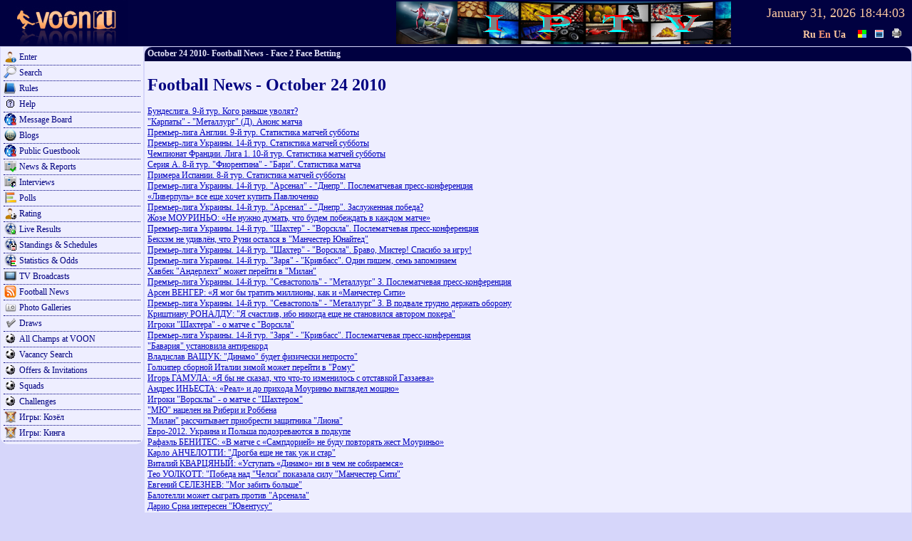

--- FILE ---
content_type: text/html;charset=UTF-8
request_url: http://www.voon.ru/news/2010-10-24
body_size: 9306
content:
<!DOCTYPE html PUBLIC "-//W3C//DTD XHTML 1.0 Transitional//EN" "http://www.w3.org/TR/xhtml1/DTD/xhtml1-transitional.dtd">
<html xmlns="http://www.w3.org/1999/xhtml">
<head>
    <link rel="shortcut icon" href="/favicon.ico" />
    <link rel="icon" href="/animated_favicon1.gif" type="image/gif" />
    <meta http-equiv="Content-Type" content="text/html; charset=utf-8"/>
    <title>October 24 2010- Football News - Face 2 Face Betting</title>
    <meta name="description" content="Football and sport events betting competitions, custom betting competition service, European leagues standings, fixtures & results, odds & stats, live results, gambling, slot machines"/>
    <meta name="keywords" content="football soccer face to face betting bets fixtures results standings live europe championship gambling slot machines online games"/>
    <meta name="copyright" content="© LeFort 2000 - 2026"/>
    <meta name="reply-to" content="info@voon.ru"/>
    <meta name="robots" content="all" />

    

    <link rel="stylesheet" type="text/css" href="/css/fsz.css"/>
    <link rel="stylesheet" type="text/css" href="/css/common.css"/>
    <link rel="stylesheet" type="text/css" href="/css/live.css"/>
    <link id="index_style" rel="stylesheet" type="text/css" href="/css/1.css"/>

    <script type="text/javascript" src="/js/lang/en.js"></script>
    <script type="text/javascript" src="/js/cajax.js"></script>
    <script type="text/javascript" src="/js/xpath.js"></script>
    <script type="text/javascript" src="/js/wpage.js?1"></script>
    <script type="text/javascript" src="/js/cookie.js"></script>
    <script type="text/javascript" src="/js/util.js"></script>
    <script type="text/javascript" src="/js/user.js?3"></script>
    <script type="text/javascript" src="/js/listing.js"></script>
    <script type="text/javascript" src="/js/forum.js"></script>
    <script type="text/javascript" src="/js/champ.js"></script>
    <script type="text/javascript" src="/js/vmail.js"></script>
    <script type="text/javascript" src="/js/chat.js"></script>
    <script type="text/javascript" src="/js/live.js"></script>
    <script type="text/javascript" src="/js/smp.js?1"></script>
    <script type="text/javascript" src="/js/adm.js?1"></script>
    <script type="text/javascript" src="/js/sound.js"></script>
    <script type="text/javascript" src="/js/cmousewheel.js"></script>
    <script type="text/javascript" src="/js/dtpicker.js"></script>
    <script type="text/javascript" src="/ckeditor/ckeditor.js"></script>

    <script async="async" type="text/javascript" src="https://www.google.com/jsapi"></script>
    <script>google.load("visualization", "1", {packages:['corechart','intensitymap']});</script>


<script>
function resizeWinDiv()
{
    if(document.all && !window.opera) return;
    window.scrollTo(1000000, getBodyScrollTop());
    var lf = getBodyScrollLeft();
    if(!lf && !$('0_window_border').style.width) return;
    lf = lf ? $('0_window_border').offsetWidth - lf - 12 : $('0_td').offsetWidth;
    $('0_window_border').style.width = lf+'px';
    if(document.all && !window.opera) $('0_window_body').style.width = lf-8+'px';
}
window.tz=0;
</script>

<!--script type="text/javascript">

  var _gaq = _gaq || [];
  _gaq.push(['_setAccount', 'UA-23571439-1']);
  _gaq.push(['_setDomainName', 'voon.ru']);
  _gaq.push(['_setAllowLinker', true]);
  _gaq.push(['_trackPageview']);

  (function() {
    var ga = document.createElement('script'); ga.type = 'text/javascript'; ga.async = true;
    ga.src = ('https:' == document.location.protocol ? 'https://ssl' : 'http://www') + '.google-analytics.com/ga.js';
    var s = document.getElementsByTagName('script')[0]; s.parentNode.insertBefore(ga, s);
  })();

</script-->

    <script async="async" src="http://vk.com/js/api/openapi.js" type="text/javascript"></script>

</head>
<body style="margin:0px;padding:0px;" onload="resizeWinDiv();showWatch()" onresize="resizeWinDiv()">

<div class="headline" id="headline">
    <div style="float:left">
        <a href="/"><img src="/img/logo.gif" border="0" alt="0" width="180" height="63"/></a>
    </div>
    <div id="headwatch">
        <div id="sitetime">
        <span style="font-size:14px;visibility:hidden;padding-right:20px" id="index_progress"><span id="index_progress_tm">0.00</span></span>
        <span style="cursor:pointer;" title="(GMT+03:00) Moscow, St.-Petersburg, Voronezh" onmousedown="drag_new(event, '/user/timezone/')" onclick="return windowNew('/user/timezone/', event)" id="watch_date">January 31, 2026</span>
        <span style="cursor:pointer;" title="(GMT+03:00) Moscow, St.-Petersburg, Voronezh" onmousedown="drag_new(event, '/user/timezone/')" onclick="return windowNew('/user/timezone/', event)" id="watch">18:44:01</span></div>
        <div id="sitelang">
            <a href="?lang=ru" id="lang_ru"><b>Ru</b></a>
            <a href="?lang=en" id="lang_en"><b>En</b></a>
            <a href="?lang=ua" id="lang_ua"><b>Ua</b></a>
            <script>$('lang_en').className='lang_selected';$('lang_en').onclick=function(){this.blur();return false}</script>
            <img src="/img/style.gif" alt="Select theme" title="Select theme" width="20" height="16" onclick="selectStyle(1,0)" style="cursor:pointer;margin-left:10px"/>
            <img src="/img/stylew.gif" alt="Select window style" title="Select window style" width="20" height="16" onclick="selectStyle(1,0,true)" style="cursor:pointer;"/>
            <img src="/img/printer.gif" alt="Print preview" title="Print preview" width="20" height="16" onclick="window.open(window.location.href.replace(window.location.host,'').replace(window.location.protocol,'').replace('//','/print'),'_blank');" style="cursor:pointer;"/>
            <span class="ajax woons_index" onclick="windowNew('/woons', event)" title="&#8361;oons" style="display:none"><i>&#8361;</i> <span id="index_money"></span></span>
        </div>
    </div>

    <div id="index_smp_pane">
        <div id="index_smp">
            <img class="button" src="/img/close.png" alt="" style="float:right" onclick="smpMoveOff()"/>
            <div id="smp"></div>
        </div>
        <a id="adv_lot_1" href="http://iptv.voon.ru" target="_blank"><img src="http://iptv.voon.ru/img/banner.png" alt="0" width="486" height="60" style="margin-top:2px;" border="0"/></a>
    </div>

</div>






<table width="100%" cellspacing="0" id="0_table_window">
<tr><td valign="top" width="200" nowrap="nowrap"><div style="text-align:center"></div><div class="window_body"><input type="hidden" id="menu_title" value="Main Menu"/>

<div class="menu" style="background: url(/img/ico/profile.png) no-repeat scroll 0 0 transparent;"
     onmousedown="drag_new(event, '/session/loginform')" onclick="windowNew('/session/loginform', event)">Enter</div>

<!--div class="menu" style="background: url(/img/ico/wsm.png) no-repeat scroll 0 0 transparent;"
     onmousedown="drag_new(event, '/wsm')" onclick="windowNew('/wsm', event)">Manage Windows</div-->

<div class="menu" style="background: url(/img/ico/search.png) no-repeat scroll 0 0 transparent;"
     onmousedown="drag_new(event, '/search')" onclick="windowNew('/search', event)">Search</div>

<!--div class="menu" style="background: url(/img/ico/ball.png) no-repeat scroll 0 0 transparent; font-weight:bold;"
     onmousedown="drag_new(event, '/league/page/3014/3148')"
     onclick="windowNew('/league/page/3014/3148', event)">Спартакиада 2014</div-->

<div class="menu" style="background: url(/img/ico/ruls.png) no-repeat scroll 0 0 transparent;"
     onmousedown="drag_new(event, '/pages/ruls')" onclick="windowNew('/pages/ruls', event)">Rules</div>
<div class="menu" style="background: url(/img/ico/help.png) no-repeat scroll 0 0 transparent;"
     onmousedown="drag_new(event, '/pages/help')" onclick="windowNew('/pages/help', event)">Help</div>

<div class="menu" style="background: url(/img/ico/forum.png) no-repeat scroll 0 0 transparent;"
     onmousedown="drag_new(event, '/forum')" onclick="windowNew('/forum', event)">Message Board</div>
<div class="menu" style="background: url(/img/ico/blog.png) no-repeat scroll 0 0 transparent;"
     onmousedown="drag_new(event, '/blog')" onclick="windowNew('/blog', event)">Blogs</div>
<div class="menu" style="background: url(/img/ico/forum.png) no-repeat scroll 0 0 transparent;"
     onmousedown="drag_new(event, '/forum/-1')" onclick="windowNew('/forum/-1', event)">Public Guestbook</div>
<div class="menu" style="background: url(/img/ico/reports.png) no-repeat scroll 0 0 transparent;"
     onmousedown="drag_new(event, '/reports')" onclick="windowNew('/reports', event)">News & Reports</div>
<div class="menu" style="background: url(/img/ico/interview.png) no-repeat scroll 0 0 transparent;"
     onmousedown="drag_new(event, '/interview')" onclick="windowNew('/interview', event)">Interviews</div>
<div class="menu" style="background: url(/img/ico/poll.png) no-repeat scroll 0 0 transparent;"
     onmousedown="drag_new(event, '/vote')" onclick="windowNew('/vote', event)">Polls</div>

<div class="menu" style="background: url(/img/ico/rate.png) no-repeat scroll 0 0 transparent;"
     onmousedown="drag_new(event, '/user/rating')" onclick="windowNew('/user/rating', event)">Rating</div>

<!--div class="menu" style="background: url(/img/ico/live.png) no-repeat scroll 0 0 transparent;"
     onmousedown="drag_new(event, '/live')" onclick="windowNew('/live', event)">Live Results</div-->

<div class="menu" style="background: url(/img/ico/live.png) no-repeat scroll 0 0 transparent;"
     onclick="window.open('https://www.flashscorekz.com/')">Live Results</div>

<div class="menu" style="background: url(/img/ico/fixt.png) no-repeat scroll 0 0 transparent;"
     onmousedown="drag_new(event, '/standing')" onclick="windowNew('/standing', event)">Standings & Schedules</div>
<div class="menu" style="background: url(/img/ico/prob.png) no-repeat scroll 0 0 transparent;"
     onmousedown="drag_new(event, '/probably')" onclick="windowNew('/probably', event)">Statistics & Odds</div>
<div class="menu" style="background: url(/img/ico/tv.png) no-repeat scroll 0 0 transparent;"
     onmousedown="drag_new(event, '/tv')" onclick="windowNew('/tv', event)">TV Broadcasts</div>
<!--div class="menu" style="background: url(/img/ico/tv.png) no-repeat scroll 0 0 transparent;"
     onmousedown="drag_new(event, '/tvp')" onclick="windowNew('/tvp', event)">TV channels</div-->
<div class="menu" style="background: url(/img/ico/rss.png) no-repeat scroll 0 0 transparent;"
     onmousedown="drag_new(event, '/rss')" onclick="windowNew('/rss', event)">Football News</div>

<div class="menu" style="background: url(/img/ico/photo.png) no-repeat scroll 0 0 transparent;"
     onmousedown="drag_new(event, '/photos')" onclick="windowNew('/photos', event)">Photo Galleries</div>

<div class="menu" style="background: url(/img/ico/def.png) no-repeat scroll 0 0 transparent;"
     onmousedown="drag_new(event, '/draw')" onclick="windowNew('/draw', event)">Draws</div>
<div class="menu" style="background: url(/img/ico/ball.png) no-repeat scroll 0 0 transparent;"
     onmousedown="drag_new(event, '/league')" onclick="windowNew('/league', event)">All Champs at VOON</div>
<div class="menu" style="background: url(/img/ico/ball.png) no-repeat scroll 0 0 transparent;"
     onmousedown="drag_new(event, '/league/vacancy')" onclick="windowNew('/league/vacancy', event)">Vacancy Search</div>
<div class="menu" style="background: url(/img/ico/ball.png) no-repeat scroll 0 0 transparent;"
     onmousedown="drag_new(event, '/demand')" onclick="windowNew('/demand', event)">Offers & Invitations</div>
<div class="menu" style="background: url(/img/ico/ball.png) no-repeat scroll 0 0 transparent;"
     onmousedown="drag_new(event, '/nateam')" onclick="windowNew('/nateam', event)">Squads</div>


<div class="menu" style="background: url(/img/ico/ball.png) no-repeat scroll 0 0 transparent;"
     onmousedown="drag_new(event, '/duel')" onclick="windowNew('/duel', event)">Challenges</div>

<div class="menu" style="background: url(/img/ico/duel.png) no-repeat scroll 0 0 transparent;"
     onclick="window.open('http://kozel.voon.ru')">Игры: Козёл</div>
<div class="menu" style="background: url(/img/ico/duel.png) no-repeat scroll 0 0 transparent;"
     onclick="window.open('http://kinga.voon.ru')">Игры: Кинга</div>



<script>windowPadBody('menu_',0);</script></div></td><td valign="top" id="0_td">


<div id="0_window_border">
<input type="hidden" id="0_window_loader" value=""/>
<input type="hidden" id="0_window_single" value=""/>
<input type="hidden" id="0_window_align" value=""/>
<div id="0_window_head" class="window_head" style="display:block"><div id="0_window_title" class="window_title">October 24 2010- Football News - Face 2 Face Betting</div></div>
<div id="0_window_body" class="window_body"><h1>Football News - October 24 2010</h1><a href="/news/201353">Бундеслига. 9-й тур. Кого раньше уволят?</a><br/><a href="/news/201478">&quot;Карпаты&quot; - &quot;Металлург&quot; (Д). Анонс матча</a><br/><a href="/news/201480">Премьер-лига Англии. 9-й тур. Статистика матчей субботы</a><br/><a href="/news/201481">Премьер-лига Украины. 14-й тур. Статистика матчей субботы</a><br/><a href="/news/201482">Чемпионат Франции. Лига 1. 10-й тур. Статистика матчей субботы</a><br/><a href="/news/201483">Серия А. 8-й тур. "Фиорентина" - "Бари". Статистика матча</a><br/><a href="/news/201484">Примера Испании. 8-й тур. Статистика матчей субботы</a><br/><a href="/news/201485">Премьер-лига Украины. 14-й тур. "Арсенал" - "Днепр". Послематчевая пресс-конференция</a><br/><a href="/news/201486">«Ливерпуль» все еще хочет купить Павлюченко</a><br/><a href="/news/201487">Премьер-лига Украины. 14-й тур. "Арсенал" - "Днепр". Заслуженная победа?</a><br/><a href="/news/201488">Жозе МОУРИНЬО: «Не нужно думать, что будем побеждать в каждом матче»</a><br/><a href="/news/201489">Премьер-лига Украины. 14-й тур. "Шахтер" - "Ворскла". Послематчевая пресс-конференция</a><br/><a href="/news/201490">Бекхэм не удивлён, что Руни остался в "Манчестер Юнайтед"</a><br/><a href="/news/201491">Премьер-лига Украины. 14-й тур. "Шахтер" - "Ворскла". Браво, Мистер! Спасибо за игру!</a><br/><a href="/news/201494">Премьер-лига Украины. 14-й тур. "Заря" - "Кривбасс". Один пишем, семь запоминаем</a><br/><a href="/news/201495">Хавбек "Андерлехт" может перейти в "Милан"</a><br/><a href="/news/201496">Премьер-лига Украины. 14-й тур. "Севастополь" - "Металлург" З. Послематчевая пресс-конференция</a><br/><a href="/news/201497">Арсен ВЕНГЕР: «Я мог бы тратить миллионы, как и «Манчестер Сити»</a><br/><a href="/news/201498">Премьер-лига Украины. 14-й тур. "Севастополь" - "Металлург" З. В подвале трудно держать оборону</a><br/><a href="/news/201499">Криштиану РОНАЛДУ: "Я счастлив, ибо никогда еще не становился автором покера"</a><br/><a href="/news/201501">Игроки "Шахтера" - о матче с "Ворскла"</a><br/><a href="/news/201502">Премьер-лига Украины. 14-й тур. "Заря" - "Кривбасс". Послематчевая пресс-конференция</a><br/><a href="/news/201503">"Бавария" установила антирекорд</a><br/><a href="/news/201504">Владислав ВАЩУК: "Динамо" будет физически непросто"</a><br/><a href="/news/201505">Голкипер сборной Италии зимой может перейти в "Рому"</a><br/><a href="/news/201506">Игорь ГАМУЛА: «Я бы не сказал, что что-то изменилось с отставкой Газзаева»</a><br/><a href="/news/201507">Андрес ИНЬЕСТА: «Реал» и до прихода Моуриньо выглядел мощно»</a><br/><a href="/news/201508">Игроки "Ворсклы" - о матче с "Шахтером"</a><br/><a href="/news/201509">"МЮ" нацелен на Рибери и Роббена</a><br/><a href="/news/201510">"Милан" рассчитывает приобрести защитника "Лиона"</a><br/><a href="/news/201511">Евро-2012. Украина и Польша подозреваются в подкупе</a><br/><a href="/news/201512">Рафаэль БЕНИТЕС: «В матче с «Сампдорией» не буду повторять жест Моуриньо»</a><br/><a href="/news/201513">Карло АНЧЕЛОТТИ: "Дрогба еще не так уж и стар"</a><br/><a href="/news/201514">Виталий КВАРЦЯНЫЙ: «Уступать «Динамо» ни в чем не собираемся»</a><br/><a href="/news/201515">Тео УОЛКОТТ: "Победа над "Челси" показала силу "Манчестер Сити"</a><br/><a href="/news/201516">Евгений СЕЛЕЗНЕВ: "Мог забить больше"</a><br/><a href="/news/201517">Балотелли может сыграть против "Арсенала"</a><br/><a href="/news/201518">Дарио Срна интересен "Ювентусу"</a><br/><a href="/news/201520">Евгений ГЕЛЛЕР: "Когда я на трибунах, то у футболистов есть дополнительный стимул"</a><br/><a href="/news/201521">"Реал" Моуриньо назвали образцом для подражания</a><br/><a href="/news/201522">Маркиян ЛУБКИВСКИЙ: «Билеты на Евро-2012 начнут реализовываться 1 марта 2011 года»</a><br/><a href="/news/201523">Премьер-лига России. 25-й тур. Гол Алиева помог "Локомотиву" одолеть "Амкар"</a><br/><a href="/news/201524">Чемпионат Украины. Турнир дублеров. 14-й тур. Статистика матчей</a><br/><a href="/news/201525">Зибедин ЗИДАН: "Мне не нравится как завершилась моя карьера"</a><br/><a href="/news/201526">Лига 1. 10-й тур. Брат на брата: &quot;Ренн&quot; терпит первое поражение</a><br/><a href="/news/201527">Carpe diem. &quot;Металлист&quot; забил 500-й гол в элитном дивизионе</a><br/><a href="/news/201529">Зинедин ЗИДАН: "Мне не нравится как завершилась моя карьера"</a><br/><a href="/news/201530">Carpe diem. Денис Олейник - автор пятого хет-трика &quot;Металлиста&quot; в элите</a><br/><a href="/news/201531">Carpe diem. &quot;Металлист&quot; устанавливает рекорд сухой выездной серии</a><br/><a href="/news/201533">Бундеслига. 9-й тур. Драма в Дортмунде</a><br/><a href="/news/201534">&quot;Волынь&quot; - &quot;Динамо&quot; 1:2</a><br/><a href="/news/201535">&quot;Кельн&quot; расстался с главным тренером</a><br/><a href="/news/201536">Лучано Спаллетти: &quot;Зенит заслуживал большего&quot;</a><br/><a href="/news/201537">Роналдинью не сыграет с &quot;Наполи&quot;</a><br/><a href="/news/201538">Юрий Семин: &quot;Оценка судейства у всех разная&quot;</a><br/><a href="/news/201539">Гонсалес: &quot;Ничейным результатом разочарован&quot;</a><br/><a href="/news/201540">Карлос Эдуардо: &quot;Во время матча подкалывали с Вагнером друг друга&quot;</a><br/><a href="/news/201541">Вальдано: &quot;Будем бороться за выигрыш всех трофеев&quot;</a><br/><a href="/news/201542">Последние 25 голов &quot;Реала&quot; в Примере забили не испанцы</a><br/><a href="/news/201543">Лионель Месси: &quot;Самое главное, что мы выиграли&quot;</a><br/><a href="/news/201544">Ди Мария: &quot;Моуринью поздравил меня с отличной игрой&quot;</a><br/><a href="/news/201545">Улье: &quot;Астон Вилле&quot; нужно верить в себя, и голы придут&quot;</a><br/><a href="/news/201546">Магат отменил практику с выходным днём после игры</a><br/><a href="/news/201547">Курбан Бердыев: &quot;На победу никто не наиграл&quot;</a><br/><a href="/news/201548">Леонид Слуцкий: &quot;Претензий быть не может&quot;</a><br/><a href="/news/201549">Валерий Непомнящий: &quot;Обидное поражение&quot;</a><br/><a href="/news/201550">Красножан: &quot;Более справедливым итогом была бы ничья&quot;</a><br/><a href="/news/201551">Моуринью: &quot;Нельзя впадать в эйфорию после победы над &quot;Расингом&quot;</a><br/><a href="/news/201552">У &quot;Портсмута&quot; появились новые владельцы</a><br/><a href="/news/201553">Перша ліга. &quot;Львів&quot; - &quot;Прикарпаття&quot; 4:2</a><br/><a href="/news/201554">&quot;Ильичевец&quot; - &quot;Металлист&quot; 1:4</a><br/><a href="/news/201555">Михал Листкевич: &quot;Подкуп? Это какая-то глупость!&quot;</a><br/><a href="/news/201556">Украина и Польша подозреваются в подкупе исполкома УЕФА</a><br/><a href="/news/201557">Йожефу Сабо вручили відзнаку Почесного громадянина Ужгорода</a><br/><a href="/news/201558">&quot;Торсхавн&quot; стал чемпионом Фарерских остров в 21-й раз</a><br/><a href="/news/201559">Харри Реднапп: &quot;Команда проявила характер&quot;</a><br/><a href="/news/201560">Дэвид Мойес: &quot;Ничья с &quot;Тоттенхэмом&quot; - хороший результат&quot;</a><br/><a href="/news/201561">Семь болельщиков погибли из-за давки на стадионе в Кении</a><br/><a href="/news/201562">Молодежное первенство. 14-й тур. Результаты, турнирная таблица, бомбардиры</a><br/><a href="/news/201563">Михайлович: &quot;Для Муту всегда найдётся место в составе&quot;</a><br/><a href="/news/201564">Пасторе не видит причин, по которым должен покинуть &quot;Палермо&quot;</a><br/><a href="/news/201565">Евгений Селезнев: &quot;Мог забить больше&quot;</a><br/><a href="/news/201566">Віталій Кварцяний: &quot;Динамо&quot; ми не боїмося&quot;</a><br/><a href="/news/201567">Вторая лига. Группа Б. 14-й тур. Результаты, турнирная таблица, бомбардиры</a><br/><a href="/news/201568">Гвардьола: &quot;Приехали в Сарагосу за победой, а не для того, чтобы Вилья забил&quot;</a><br/><a href="/news/201569">Вторая лига. Группа A. 14-й тур. Результаты, турнирная таблица, бомбардиры</a><br/><a href="/news/201570">Эмери: &quot;Должны пересмотреть кое-какие моменты после игры с &quot;Мальоркой&quot;</a><br/><a href="/news/201571">Моуринью: &quot;Не нужно думать, что будем побеждать в каждом матче&quot;</a><br/><a href="/news/201572">&quot;Дженоа&quot; на несколько месяцев потеряла Скулли</a><br/><a href="/news/201573">Андрес Иньеста: &quot;Не обязательно всем мне аплодировать&quot;</a><br/><a href="/news/201574">Анчелотти: &quot;Не успели полностью восстановиться после матча в Москве&quot;</a><br/><a href="/news/201575">Роналду: &quot;Я счастлив, ибо никогда ещё не становился автором покера&quot;</a><br/><a href="/news/201576">&quot;Портсмут&quot; продолжит свое существование</a><br/><a href="/news/201577">Бекхэм: &quot;Не удивлён, что Руни остался в &quot;Манчестер Юнайтед&quot;</a><br/><a href="/news/201578">Фанаты &quot;Пармы&quot; в знак протеста намерены завтракать на стадионе</a><br/><a href="/news/201579">Молодежное первенство. &quot;Волынь&quot; – &quot;Динамо&quot; – 3:1</a><br/><a href="/news/201580">Евгений Геллер: &quot;Когда я на трибунах, то у футболистов есть дополнительный стимул&quot;</a><br/><a href="/news/201581">&quot;Заря&quot; - &quot;Кривбасс&quot;. После матча</a><br/><a href="/news/201582">Рыкун забивает за &quot;дубль&quot;</a><br/><a href="/news/201583">&quot;Шахтер&quot; - &quot;Ворскла&quot;. После матча</a><br/><a href="/news/201584">Владислав Ващук: &quot;У нас головний акцент йде на атаку&quot;</a><br/><a href="/news/201585">Анонс програми &quot;Інший Футбол&quot; від 24.10.2010</a><br/><a href="/news/201587">Чемпионат Англии. &quot;Манчестер Сити&quot; - &quot;Арсенал&quot; 0:3</a><br/><a href="/news/201588">Российская Премьер-лига. 25-й тур. Фейерверк в Махачкале</a><br/><a href="/news/201589">Премьер-лига Украины. 14-й тур. "Ильичевец" - "Металлист". Бенефис Олейника в Мариуполе</a><br/><a href="/news/201590">Бундеслига. 9-й тур. &quot;Майнц&quot; вновь на вершине!</a><br/><a href="/news/201591">Премьер-лига Украины. 14-й тур. "Арсенал" - "Днепр". Видео</a><br/><a href="/news/201592">Премьер-лига Украины. 14-й тур. "Ильичевец" - "Металлист". Видео</a><br/><a href="/news/201593">Премьер-лига Украины. 14-й тур. "Волынь" - "Динамо". Видео</a><br/><a href="/news/201594">Премьер-лига Украины. 14-й тур. "Шахтер" - "Ворскла". Видео</a><br/><a href="/news/201595">Чемпионат Англии. &quot;Манчестер Сити&quot; - &quot;Арсенал&quot; 0:3. &quot;Канониры&quot; поднимаются в таблице</a><br/><a href="/news/201599">Серия А. 8-й тур. Взбучка от &quot;Металлиста&quot; пошла &quot;Сампдории&quot; впрок</a><br/><a href="/news/201600">Примера. 8-й тур. Месси обыгрывает &quot;Сарагосу&quot;, Криштиану громит &quot;Расинг&quot;</a><br/><a href="/news/201907">Чемпионат Голландии. 10-й тур. 10-0 от  ПСВ и гол Булыкина</a><br/><a href="/news/201908">Чемпионат Шотландии. 9-й тур. &quot;Селтик&quot; дома уступает &quot;Рейнджерс&quot;</a><br/><a href="/news/201909">&quot;Карпати&quot; - &quot;Металург&quot; (Д) 2:1. Раз на рік і Годвін забиває</a><br/><a href="/news/201910">&quot;Волинь&quot; - &quot;Динамо&quot; 1:2. Поразка, за яку не соромно</a><br/><a href="/news/201911">Перша ліга. &quot;Львів&quot; - &quot;Прикарпаття&quot; 4:2. Пташник: Я тут менше п’яти не отримував</a><br/><a href="/news/201912">&quot;Ильичевец&quot; - &quot;Металлист&quot; 1:4. И снова домашний разгром…</a><br/></div>

</div>

</td></tr>

<tr><td colspan="2"><div style="padding:5px;" id="direct"></div></td></tr>
</table>





<div class="pad" id="bottomline" style="text-align:center;margin:10px;"></div>

<div class="pad" style="font-size:10px;text-align:center;margin-bottom:5px;"></div>

<div id="copyrightline">© <span class="ajax" onmousedown="drag_new(event, '/pages/team')" onclick="windowNew('/pages/team', event)">Voon Development Team</span> 2000 - 2026
Contact us: <a href="mailto:info@voon.ru">info@voon.ru</a></div>



</body>
</html>

--- FILE ---
content_type: text/css
request_url: http://www.voon.ru/css/common.css
body_size: 10384
content:
div.headline {
    height: 65px;
    background: #010141;
    color: #FFCAA1;
    width: 100%;
    -border: #010141 1px solid;
    overflow: hidden;
}

div.headline a {
    color: #FFCAA1;
    text-decoration: none;
}

div.headline a.lang_selected {
	color : #FF9977;
}

div.headline a:hover {
	text-decoration: underline;
}

div.headline a.lang_selected:hover {
	cursor: default;
	text-decoration: none;
}


div.topmenuitem {
    background : url(img/tml.png) no-repeat scroll 0 0 transparent;
    float: left;
    height: 20px;
    padding-left:5px;
}

div.topmenu {
    margin-bottom: 8px;
    overflow: hidden;
    height: 20px;
}

div.topmenulink {
    float : left;
    padding-left: 5px;
    padding-right: 5px;
    height: 19px;
    background: #010141;
    color: #FFCAA1;
    border-bottom: #FFCAA1 1px solid;
    font-weight: bold;
    cursor: pointer;
}

div.topmenulink:hover {
    color: #FF9977;
    text-decoration: underline;
}

div.topmenuright {
    background : url(img/tmr.png) no-repeat scroll 0 0 transparent;
    float : left;
    padding: 0px;
    height: 20px;
    width: 5px;
}


div.bodyline {
    width: 100%;
}

#copyrightline {
    font-family: Tahoma;
    text-align: center;
    width: 100%;
    font-size: 9px;
}

div.bottomline {
    text-align: center;
    width: 100%;
}

div.pad {
	padding: 8px;
}


#index_smp_pane{	float: right;
	height: 65px;
	width: 470px;
	overflow: hidden;}

#index_smp{	height: 63px;
	width: 470px;
	position: relative;
	overflow: hidden;
	top: 1px;
	left: 470px;
    background: #FFCAA1;
    color: #010141;
	font-size:12px;
	display:none;
}

#smp{    width: 372px;
	height: 65px;
	padding: 2px;
}

#headwatch {
    text-align: right;
	float: right;
	padding-right: 10px;
    padding-top: 8px;
}

#sitetime {
	font-size: 18px;
}

#sitelang {
    padding-top: 8px;
    padding-right: 1px;
}

.hidden {
	display: none;
}

div.window_load {
    text-align:center;
}

div.window_border {
    position: absolute;
    z_index: 98;
    overflow: hidden;
    border-radius : 10px;
}
div.window_head {
    font-size: 12px;
    font-weight: bold;
    height: 20px;
    overflow: hidden;
    border-top-left-radius : 10px;
    border-top-right-radius : 10px;
}
div.window_title {
    padding-top: 2px;
    padding-left: 4px;
    height: 16px;
    overflow: hidden;
    border-top-left-radius : 10px;
    border-top-right-radius : 10px;
}
div.window_body {
    font-size: 12px;
    padding: 4px;
    overflow: hidden;
    border-bottom-left-radius : 10px;
    border-bottom-right-radius : 10px;
}

div.window_resize {
    height: 5px;
    cursor: n-resize;
    border-bottom-left-radius : 10px;
    border-bottom-right-radius : 10px;
}

div.window_buttons {
    height: 19px;
    overflow: hidden;
    float: right;
    text-align: right;
}

span.window_timer
{
    font-size: 8px;
    float: left;
    cursor: pointer;
}

img.window_button {
    margin: 0px;
    cursor: pointer;
    width: 19px;
    height: 19px;
}

img.button {
    margin: 0px;
    cursor: pointer;
}


div.barline {
    margin-top: 8px;
    margin-bottom: 4px;
	width: 100%;
	height: 4px;
	border-top: 1px dotted;
	overflow: hidden;
}

div.bar_button {
	background : url(img/ruler.gif) no-repeat scroll 0 0 transparent;
    margin-top: -4px;
    position : absolute;
    cursor: e-resize;
	height: 8px;
	width: 9px;
}

#window_new {
	position:absolute;
	display:none;
	width:20px;
	height:20px;
	background : url(img/winnew.gif) no-repeat scroll 0 0 transparent;
    z_index: 99;
}

.w100 {
	width: 100%;
}

.input_field{
	border: 1px solid;
}

input.input_btn{
	border: 1px solid;
	padding-top: 2px;
	padding-bottom: 2px;
	padding-left: 8px;
	padding-right: 8px;
	font-weight: bold;
}

input.inline_btn{
	border: 1px solid;
}


.wNum {
	width: 30px;
	text-align:center;
}

input.nBtn{
	padding: 0px;
}


span.ajax {text-decoration: none; border-bottom: 1px dotted; cursor:pointer;}
div.ajax {text-decoration: none; border-bottom: 1px dotted; cursor:pointer;}

a.ajax {text-decoration: none; border-bottom: 1px dotted;cursor:pointer;}
a.bold {font-weight: bold;}
a.help {cursor: help;text-decoration: none;}
a.text {text-decoration: none;}
a.text:hover { text-decoration: underline; }

span.draglink {
	cursor: pointer;
	border-bottom: 1px dashed;
}

span.red:hover {color:#f00}
div.red:hover {color:#f00}

div.list_row {
	padding-top:3px;
	padding-bottom:3px;
	padding-left:6px;
	padding-right:6px;
	min-height: 16px;
	height: auto !important;
    height: 16px;
}

div.menu {	padding-left:22px;
	padding-top:3px;
	padding-bottom:3px;
	padding-right:6px;
	cursor: pointer;
	border-bottom: 1px dotted;    background: url(/img/ico/def.png) no-repeat scroll 0 0 transparent;
}

div.menu:hover {    color: #C00;
}

li {padding:3px;}

div.listing_chooser {
	padding: 10px;
	text-align:center;
	overflow: auto;
}

div.listing_page_count {
	padding: 10px;
	text-align:right;
	height:20px;
	overflow: hidden;
}

div.forum_page_count {	padding-right: 10px;
	padding-bottom: 5px;
	text-align:right;
	height:20px;
	overflow: hidden;
}

b.forum_unread {	color: #C00;}

span.listing_item {
	padding: 4px;
	cursor: pointer;
}

span.selected{
    font-weight: bold;
    cursor: default;
}

.wNumber{ width: 50px; float: right; margin-left: 10px; background: #fff; }

div.btn {
    height: 16px;
    cursor:pointer;
    padding-left: 18px;
    float: left;
    margin-right: 8px;
    text-decoration: underline;
}
div.img_edit { background: url(img/btn/edit.gif) no-repeat scroll 0 0 transparent;}
div.img_del { background: url(img/btn/del.gif) no-repeat scroll 0 0 transparent;}
div.img_abook { background: url(img/btn/abook.gif) no-repeat scroll 0 0 transparent;}
div.img_black { background: url(img/btn/black.gif) no-repeat scroll 0 0 transparent;}
div.img_nat { background: url(img/btn/goal.gif) no-repeat scroll 0 0 transparent;}

div.img_open { background: url(/images/chat/online.gif) no-repeat scroll 0 0 transparent;}
div.img_open_blink { background: url(/images/chat/chat.gif) no-repeat scroll 0 0 transparent;}
div.img_closed { background: url(/images/chat/offline.gif) no-repeat scroll 0 0 transparent;}
div.img_closed_blink { background: url(/images/chat/dnd.gif) no-repeat scroll 0 0 transparent;}



#my_status_bar {
	padding: 4px;
	margin-bottom: 4px;
}

div.aleft {	text-align: left;}

div.vc_new_mess {	float: right;
	color: #F00;}

img.vc_status_image {	margin-left: 4px;	margin-right: 8px;
}

#vc_search_list_data {	margin-top: 5px;
}

#vc_ignore_list_data {
	margin-top: 5px;
}

div.vc_messages {    width: 100%;
	height: 300px;
	overflow: auto;
	margin-top: 6px;
	padding: 0px;}

div.sent0{
	padding-top:3px;
	padding-bottom:10px;
	padding-left:10px;
	padding-right:10px;
}

div.sent1{
	color: #777;
	padding-top:3px;
	padding-bottom:10px;
	padding-left:10px;
	padding-right:10px;
}

div.chat_name{
    padding-top:6px;    padding-bottom:6px;
}

div.chat_dt{
	float: right;
	font-size: 10px;
}

div.vc_send_bar {
    width:100%;
    padding-top: 5px;
}

.hilight {	color: #F00;}

div.forum_label {	margin-bottom:10px;
	padding-left:5px;}

.forum_dt {
	font-size:10px;
	padding-left:5px;
}

textarea.forum_ta {	width:100%;
	height:150px;}

div.forum_form_div {
    padding: 8px;
    border-bottom: 1px dotted;
    margin-bottom: 8px;
}

div.forum_btn_div {	margin-top:-2px;
	width:100%;}

input.forum_btn {	width: 33%;
	color: #fff;
	border: 1px solid;
}

div.forum_pusers {	height: 170px;
	overflow: auto;
	margin-top: 10px;
	padding:0px;}

div.interview_title {	text-align: center;
	font-size: 16px;
	font-weight:bold;
	padding: 6px;
	margin-top: 8px;}

div.interview_qst {
	font-weight:bold;
	padding: 8px;
	margin-top: 4px;
}

div.vote_title {
	text-align: center;
	font-size: 16px;
	font-weight: bold;
	padding: 6px;
}

div.vote_pane{	background: #FFF;
	border: #000 1px solid;
	height: 7px;
	margin-top: 6px;	margin-bottom: 6px;
}

div.league_text{	padding: 8px;}

span.champ_count {	font-weight: bold;
	cursor: pointer;}

span.start {	color: #070;
	border-bottom: #070 1px dotted;}

span.go {
	color: #00F;
	border-bottom: #00F 1px dotted;
}

span.end {
	color: #600;
	border-bottom: #600 1px dotted;
}

td.chead { text-align: center; font-weight:bold; }
td.cls { text-align: center; }
tr.cls  { background: #FFF; }
tr.cls1 { background: #FCC; }
tr.cls2 { background: #FDD; }
tr.cls3 { background: #ACD; }
tr.cls4 { background: #CDF; }
div.tours {text-align: center; padding: 5px; border-top: #669 1px solid; }
span.tourlabel {cursor:pointer;margin:0px;}
span.tourlabel:hover {color:#F00;}

span.home {color:#F00; font-weight: bold;}
span.draw {color:#090; font-weight: bold;}
span.away {color:#00F; font-weight: bold;}
span.none {color:#000; font-weight: bold;}

.strong {font-weight:bold;}
.dblgoal{background:#F00;padding-top:3px;padding-left:2px;padding-right:1px;}

div.live{padding:5px;}
div.live_hide{float:right;cursor:pointer;}
div.live div.live_hide{ visibility:hidden; }
div.live:hover div.live_hide{ visibility:visible; }
table.live{margin-top:5px;margin-bottom:2px;}
td.live{border-bottom: 1px dotted;}
td.dottop{border-top: 1px dotted;}

input.date {    background: url(img/cal.gif) no-repeat scroll 0 0 transparent;
	height: 15px;
	width: 87px;
	cursor: pointer;
	padding-left:2px;
}

input.datetime {
    background: url(img/caltm.gif) no-repeat scroll 0 0 transparent;
	height: 15px;
	width: 120px;
	cursor: pointer;
	padding-left:2px;
}

input.backsel {	background:#FFB;}

span.mis {	font-weight: bold;
	padding-top: 2px;
	padding-bottom: 2px;
	padding-left: 5px;
	padding-right: 5px;
	text-align: center;
	margin-left: 1px;
}

span.woons_index {	font-size:18px;
	margin-left:10px;
	color:#6D6;}

i.woons {	color: #272;}

span.rssdate {	font-size:10px;
}

span.ajax:hover {
    color: #F00;
}

span.draglink:hover {
    color: #F00;
}

div.contextmenu {	padding-top: 10px;}

input.inedit {	width:15px;
	border:0px;
	text-align:center;
	background:transparent;}



#direct div b { color: #543a07; }
#direct div b a { color: #0c343d; }
#direct div span { color: #20124d; }
#direct div span a { color: #274e13; }
#direct div { background-color: #e69138; }
#direct div { padding:10px; }
#direct div { -moz-border-radius: 10px; -webkit-border-radius: 10px; -khtml-border-radius: 10px; border-radius: 10px; behavior: url(http://curved-corner.googlecode.com/files/border-radius.htc); }

--- FILE ---
content_type: application/javascript
request_url: http://www.voon.ru/js/adm.js?1
body_size: 46871
content:
function admSaveMain(f,ins)
{
    var t = f.title;
    var ttl = trim(t.value);
    if (!ttl)
    {
        scTV(t);
        windowHilight(t);
        t.focus();
        return false;
    }

    var s = trim(f.slogan.value);
    var c = f.custclubs.checked ? 1 : 0;

    var txt = (window.editors && window.editors[ins]) ? window.editors[ins].getData() : '';

    //	window.editors[ins].destroy();
    //	window.editors[ins] = null;
    //	delete(window.editors[ins]);

    $(ins+'submit').style.display = 'none';
    if($(ins+'sub_image')) $(ins+'sub_image').style.display = 'block';

    (new CAjax()).req({'url':f.action,'method':f.method,'txt':txt,'ttl':ttl,'s':s,'c':c},function(q){
        if (q) loadWindow(ins);
        else
        {
            if($(ins+'sub_image'))
            {
                $(ins+'sub_image').style.display = 'none';
                $(ins+'submit').style.display = 'block';
            }
            else loadWindow(ins);
        }
	});

	return false;
}

function admSaveGText(ins)
{
    if (!window.editors || !window.editors[ins]) return;
    var txt = window.editors[ins].getData();
    $(ins+'submit').style.display = 'none';
    if($(ins+'sub_image')) $(ins+'sub_image').style.display = 'block';
    (new CAjax()).req({'url':'/adm/savegtext','method':'post','txt':txt},function(q){
        if($(ins+'sub_image'))
        {
            $(ins+'sub_image').style.display = 'none';
            $(ins+'submit').style.display = 'block';
        }
        else loadWindow(ins);
	});
}

function admDelImage(ins)
{
    setWindowProgress(ins);
    (new CAjax()).req('/adm/delphoto/', function(q)
    {
    	loadWindow(ins);
   	   	windowsLineUp();
    	if (q) alert(q);
    });
}


function admDelPage(ins,id)
{
    setWindowProgress(ins);
    (new CAjax()).req({'url':'/adm/delpage','method':'post','id':id},function(q){
        loadWindow(ins);
	});
}

function admReorderPage(ins,id,el)
{
    var ord = prompt(el.title,el.innerHTML);
    if (!ord) return;
    ord = parseInt(ord);
    if (isNaN(ord) || ord<0) return;
    if (ord==parseInt(el.innerHTML)) return;

    setWindowProgress(ins);
    (new CAjax()).req({'url':'/adm/orderpage','method':'post','id':id,'ord':ord},function(q){
        loadWindow(ins);
	});
}

function admSavePage(ins)
{
    if (!window.editors || !window.editors[ins]) return;
    var t = $(ins+'admpage_title');
    ttl = trim(t.value);
    if (ttl.length==0)
    {
        scTV(t);
        windowHilight(t);
        t.focus();
        return false;

    }
    $(ins+'submit').style.display = 'none';
    if($(ins+'sub_image')) $(ins+'sub_image').style.display = 'block';
    (new CAjax()).req({'url':'/adm/savepage','method':'post',
                       'text':window.editors[ins].getData(),
                       'title':ttl,'id':$(ins+'admpage_id').value},
    function(q)
    {
        if (q) $(ins+'admpage_id').value = q;
        if($(ins+'sub_image'))
        {
            $(ins+'sub_image').style.display = 'none';
            $(ins+'submit').style.display = 'block';
        }
        else loadWindow(ins);
	});
}

function admSelectNetInput(el)
{
    if (el.className.indexOf('backsel')>-1) return;
	var ins = inst(el.id);
	var num = el.id.split('_')[1];
	for(var i=1;i<17;i++)
	{
		el = $(ins+'_'+i);
		if(el.className.indexOf('backsel')>-1)
		    el.className = trim(el.className.replace('backsel',''));
		if (num==i) el.className += ' backsel';
	}
}

function admNetSave(ins,f)
{
    $(ins+'submit').style.display = 'none';
    $(ins+'sub_image').style.display = 'block';
    (new CAjax()).req(f, function(q)
    {
        if (q) $(ins+'id').value = q;
        $(ins+'sub_image').style.display = 'none';
        $(ins+'submit').style.display = 'block';
	});
	return false;
}

function admNetDel(ins,id)
{
    setWindowProgress(ins);
	(new CAjax()).req({'url':'/adm/net/delete','method':'post','id':id}, function(q)
    {
        loadWindow(ins);
	});
}

function admSelectCalend(ins,id)
{
	if (!id) return;
	coo.set('netcalend',id,'/');
	$(ins+'calend').style.display = 'none';
	$(ins+'calendload').style.display = 'block';
	$(ins+'calendselect').disabled = true;
	windowsLineUp();
	(new CAjax()).req('/standing/'+id+'/fixtures/'+inst(ins), function(q)
    {
        $(ins+'calendload').style.display = 'none';
        $(ins+'calend').innerHTML = q;
       	$(ins+'calendselect').disabled = false;
	    $(ins+'calend').style.display = 'block';
	    windowsLineUp();
	});
}

function admSetNetTeam(ins,sr)
{
	for(var i=1;i<17;i++)
	{
		el = $(ins+'_'+i);
		if(el.className.indexOf('backsel')>-1)
		{
			el.value = sr.innerHTML;
			scTV(el);
	        el.className = trim(el.className.replace('backsel',''));
            break;
		}
	}
	i++; if(i>16) i=1;
	el = $(ins+'_'+i);
	el.className += ' backsel';
}

function admNetClearForm(ins)
{
	var f = $(ins+'netform');
	f.r1.selectedIndex=0;f.r2.selectedIndex=0;f.r3.selectedIndex=0;
	f.r4.selectedIndex=0;f.r5.selectedIndex=0;f.r6.selectedIndex=0;
	f.r7.selectedIndex=0;f.r8.selectedIndex=0;f.comp.value = '';
	$(ins+'vis').checked = false;$(ins+'id').value = 0;
	for(var i=1;i<17;i++)
	{
		el = $(ins+''+i);
		el.value = '';
		if(el.className.indexOf('backsel')>-1)
	        el.className = trim(el.className.replace('backsel',''));
	}
	$(ins+'1').className += ' backsel';
}

function admSetNetDate(ins,dt)
{
	if(dt.indexOf('.')<0) return;
	var el = $(ins+'_dt');
	el.value = dt + ' ' + el.value.split(' ')[1];
    scTV(el);
}

function admSetNetTime(ins,tm)
{
    if (tm.indexOf(':')<0) return;
	var el = $(ins+'_dt');
	el.value = el.value.split(' ')[0]+' '+tm;
    scTV(el);
}

function admChampOrder(ins,id,el)
{
    var ord = prompt(el.title,el.innerHTML);
    if (!ord) return;
    ord = parseInt(ord);
    if (isNaN(ord) || ord<1) return;
    if (ord==parseInt(el.innerHTML)) return;

    setWindowProgress(ins);
    (new CAjax()).req({'url':'/adm/champ/reorder','method':'post','id':id,'ord':ord},function(q){
        loadWindow(ins);
	});
}

function admCompOrder(ins,id,el)
{
    var ord = prompt(el.title,el.innerHTML);
    if (!ord) return;
    ord = parseInt(ord);
    if (isNaN(ord) || ord<1) return;
    if (ord==parseInt(el.innerHTML)) return;

    setWindowProgress(ins);
    (new CAjax()).req({'url':'/adm/comp/reorder','method':'post','id':id,'ord':ord},function(q){
        loadWindow(ins);
	});
}


function admChampDel(ins,id)
{
    setWindowProgress(ins);
    (new CAjax()).req({'url':'/adm/champ/delete','method':'post','id':id},function(q){
        loadWindow(ins);
	});
}

function admCompDel(ins,id)
{
    setWindowProgress(ins);
    (new CAjax()).req({'url':'/adm/comp/delete','method':'post','id':id},function(q){
        loadWindow(ins);
	});
}

function admCompDelMatch(ins,id)
{
    setWindowProgress(ins);
    (new CAjax()).req({'url':'/adm/comp/round/delmatch','method':'post','id':id},function(q){
        loadWindow(ins);
	});
}


function admCupDel(ins,id)
{
    setWindowProgress(ins);
    (new CAjax()).req({'url':'/adm/cup/delete','method':'post','id':id},function(q){
        loadWindow(ins);
	});
}

function admShowRounds(ins,i)
{
    for(var j=2;j<7;j++) $(ins+'round'+j).style.display = 'none';
    for (j=2;j<=i;j++) $(ins+'round'+j).style.display = 'block';
    windowsLineUp();
    admCheckDbet(ins);
}

function admChampDecorPane(ins)
{
    var tc = $(ins+'teams') ? $(ins+'teams').value : 100;
    var d = $(ins+'decor').checked ? 'none' : 'block';
    var p = $(ins+'decor_pane');

    if(d=='block') for(var i=0;i<1000;i++)
    {
    	var el = $(ins+'tr'+i);
    	if(!el) break;
    	el.style.display = i<tc ? '' : 'none';
    }

    p.style.display = d;
    windowsLineUp();
    admCheckDbet(ins);
}

function admAddChamp(ins,f)
{
    var t = trim(f.title.value);
    if(t.length==0)
    {
        scTV(f.title);
        f.title.focus();
        return false;
    }
    (new CAjax()).req(f,function(q){
        if(q) loadWindow(ins,'/adm/champ/groupcontent/'+q);
        else loadWindow(ins,'/adm/champ');
	});
	return false;
}

function admAddComp(ins,f)
{
    var t = trim(f.title.value);
    if(t.length==0)
    {
        scTV(f.title);
        f.title.focus();
        return false;
    }
    (new CAjax()).req(f,function(q){
        loadWindow(ins,'/adm/comp');
	});
	return false;
}

function admSaveChamp(ins,f)
{
	var t = trim(f.title.value);
    if(t.length==0)
    {
        scTV(f.title);
        f.title.focus();
        return false;
    }
    (new CAjax()).req(f,function(q){
        if(q) loadWindow(ins,'/adm/champ/finished/');
        else loadWindow(ins,'/adm/champ');
	});
    return false;
}

function admSaveComp(ins,f)
{
	var t = trim(f.title.value);
    if(t.length==0)
    {
        scTV(f.title);
        f.title.focus();
        return false;
    }
    (new CAjax()).req(f,function(q){
        if(q) loadWindow(ins,'/adm/comp/finished/');
        else loadWindow(ins,'/adm/comp');
	});
    return false;
}


function admSaveCup(ins,f)
{
	var t = trim(f.title.value);
    if(t.length==0)
    {
        scTV(f.title);
        f.title.focus();
        return false;
    }
    (new CAjax()).req(f,function(q){
        if(q) loadWindow(ins,'/adm/cup/finished/');
        else loadWindow(ins,'/adm/cup');
	});
    return false;
}

function admSaveCupRound(ins,f)
{
	var t = trim(f.title.value);
    if(t.length==0)
    {
        scTV(f.title);
        f.title.focus();
        return false;
    }
	var cid = f.cid.value;
    (new CAjax()).req(f,function(q){
        loadWindow(ins,'/adm/cup/fixt/'+cid);
	});
	return false;
}

function admSaveCompRound(ins,f)
{
	var t = trim(f.title.value);
    if(t.length==0)
    {
        scTV(f.title);
        f.title.focus();
        return false;
    }
    (new CAjax()).req(f,function(q){
        loadWindow(ins,'/adm/comp/round');
	});
	return false;
}

function admCompRoundDelete(ins,id)
{
    setWindowProgress(ins);
	(new CAjax()).req({'url':'/adm/comp/round/delete','method':'post','id':id},function(q){
        loadWindow(ins,'/adm/comp/round');
	});
}

function admRenameGroup(ins,el,id)
{
    if (el) var t = prompt(el.title,el.innerHTML);
    else
    {
        var t = prompt(id);
        id = 0;
    }
    if (!t) return;
    t = trim(t);
    if (!t.length) return;
    if (el && t==el.innerHTML) return;
    if(!el) setWindowProgress(ins);
    (new CAjax()).req({'url':'/adm/champ/addgroup','method':'post','id':id,'t':t},function(q){
        if(!el && !q) loadWindow(ins);
        else
        {
            el.innerHTML = q;
            windowsLineUp();
        }
	});

}

function admChampDelGroup(ins,id)
{
    setWindowProgress(ins);
    (new CAjax()).req({'url':'/adm/champ/deletegroup','method':'post','id':id},function(q){
        loadWindow(ins);
	});
}

function admChampAddToGroup(ins,gid)
{
	var id = $(ins+'sel').value;
	setWindowProgress(ins);
	(new CAjax()).req({'url':'/adm/champ/addtogroup','method':'post','id':id,'gid':gid},function(q){
        loadWindow(ins);
	});
}

function admChampRemoveFromGroup(ins,id,gid)
{
	setWindowProgress(ins);
	(new CAjax()).req({'url':'/adm/champ/removefromgroup','method':'post','id':id,'gid':gid},function(q){
        loadWindow(ins);
	});
}

function admSaveChampGroup(ins,f)
{
	(new CAjax()).req(f,function(q){
        loadWindow(ins,'/adm/champ/groups');
	});
    return false;
}

function admChampSetTourNet(el,id)
{
	var ins = inst(el.id);
	if ($(ins+'_progress_div').style.display != 'none') return;
	$(ins+'_ttl_div').style.display = 'none';
	$(ins+'_progress_div').style.display = 'block';
	var els = $(ins+'_radiopane').getElementsByTagName('INPUT');
	var len = els.length, nid=0;
	for(var i=0;i<len;i++)
	{
		if (els[i].checked)
		{
			nid = parseInt(els[i].id.replace(ins+'_netr',''));
			break;
		}
	}
	(new CAjax()).req({'url':'/adm/champ/tournet','method':'post','id':id,'nid':nid,
	                   'cid':$(ins+'_id').value,'gid':$(ins+'_gid').value},function(q){
	    $(ins+'_progress_div').style.display = 'none';
        $(ins+'_ttl_div').style.display = 'block';
        if(nid==0) $(ins+'_title'+id).innerHTML = '';
        else $(ins+'_title'+id).innerHTML = $(ins+'_net'+nid).innerHTML;
	    windowsLineUp();
	});
}

function admChampRecalc(ins,id,el)
{
	if(el)
	{
		if(el.src.indexOf('img/load.gif')>-1) return;
		el.src='/img/load.gif';
	}
	(new CAjax()).req({'url':'/adm/champ/recalc','method':'post','id':id},function(q){
        if(el) el.src = '/img/btn/reload.png';
        else admRecalcNextTable();
	});
}


function admCompRecalc(ins,id,el)
{
	if(el.src.indexOf('img/load.gif')>-1) return;
	el.src='/img/load.gif';
	(new CAjax()).req({'url':'/adm/comp/recalc','method':'post','id':id},function(q){
        el.src = '/img/btn/reload.png';
	});
}


function admGroupTableRecalc(ins,id)
{
	(new CAjax(true)).req({'url':'/adm/champ/gtables','method':'post','id':id},function(q){
        window.tableItemsIns = ins;
        window.tableItems = q.selectNodes('items/item');
        window.next = 0;
        admRecalcNextTable();
	});
}

function admRecalcNextTable()
{
    if(window.next>=window.tableItems.length)
    {
    	loadWindow(window.tableItemsIns);
    	return;
    }
    var id = window.tableItems[window.next].getAttribute('id');
    var t = xText(window.tableItems[window.next]);
    setWindowBody(window.tableItemsIns, '<div class="window_load"><br/><b>'+t+'</b><br/><br/>'+lang.progress+'<br/><br/></div>');
    window.next++;
    admChampRecalc(window.tableItemsIns,id,false);
}

window.uXML = false;
window.nXML = false;
function admSetPeopleTeam(ins,num,id)
{
     if (!uXML) return;
     var pd = $(ins+'progress_div');
     if (pd.style.display!='none') return;
     var td = $(ins+'ttl_div');

     var el = $(ins+'userpane').getElementsByTagName('INPUT');
     var len = el.length, uid = 0;
     for (var i=0;i<len;i++)
     {
         if (el[i].checked)
         {
             uid = parseInt(el[i].id.replace(ins+'ur',''));
             break;
         }
     }
     if (uid==0)
     {
     	if (confirm(lang.free_club+num+'?'))
     	{
            td.style.display = 'none';
            pd.style.display = 'block';
            windowsLineUp();
            (new CAjax()).req('/adm/champ/setclub/'+id+'/'+num,function(q){
            	$(ins+'team'+num).innerHTML = '';
            	$(ins+'nick'+num).innerHTML = '&nbsp;';
                pd.style.display = 'none';
                td.style.display = 'block';
                windowsLineUp();
            });
     	}
     }
     else
     {     	var club = $(ins+'club'+uid).innerHTML;
     	var user = $(ins+'user'+uid).innerHTML;
     	if (confirm(lang.set_club+num+' '+stripTags(club)+' - '+user+'?'))
     	{
            td.style.display = 'none';
            pd.style.display = 'block';
            windowsLineUp();
            (new CAjax()).req('/adm/champ/setclub/'+id+'/'+num+'/'+uid,function(q){
            	$(ins+'team'+num).innerHTML = club;
            	$(ins+'nick'+num).innerHTML = user;
                pd.style.display = 'none';
                td.style.display = 'block';
                windowsLineUp();
            });
     	}
     }
}

function admLoadPeopleUsers(ins,id)
{
    if (!uXML)
    {
    	(new CAjax(true)).req('/adm/usersxml/'+id,function(q){
            window.uXML = q;
            if (!q) return;
            admLoadPeopleUsers(ins,id);
    	});
    }
    else admShowUserPane(ins);
}

function admLoadUsers(ins,id)
{
    if (!uXML)
    {
    	(new CAjax(true)).req('/adm/usersxml/'+id,function(q){
            window.uXML = q;
            if (!q) return;
            admLoadUsers(ins,id);
    	});
    }
    else admShowUserAdmin(ins);
}

function admLoadUsersForList(ins,id)
{
    if (!uXML)
    {
    	(new CAjax(true)).req('/adm/usersxml/'+id,function(q){
            window.uXML = q;
            if (!q) return;
            admLoadUsersForList(ins,id);
    	});
    }
    else admShowUserForList(ins);
}


function admLoadCupUsers(ins,id)
{
    if (!uXML)
    {
    	(new CAjax(true)).req('/adm/usersxml/'+id,function(q){
            window.uXML = q;
            if (!q) return;
            admLoadCupUsers(ins,id);
    	});
    }
    else admShowCupPane(ins);
}


function admLoadUsersMail(ins,id)
{
    if (!uXML)
    {
    	(new CAjax(true)).req('/adm/usersxml/'+id,function(q){
            window.uXML = q;
            if (!q) return;
            admLoadUsersMail(ins,id);
    	});
    }
    else admShowUserMail(ins);
}

function admLoadCompTableUsers(ins,id,tid)
{
    if (!uXML)
    {
    	(new CAjax(true)).req('/adm/usersxml/'+id,function(q){
            window.uXML = q;
            if (!q) return;
            admLoadCompTableUsers(ins,id,tid);
    	});
    }
    else
    {
        admShowCompTableUsers(ins);
        admLoadTableComp(ins,tid);
    }
}

function admLoadTableComp(ins,id)
{
    $(ins+'tbl_div').innerHTML = lang.load;
    windowsLineUp();
   	(new CAjax()).req('/adm/comp/tbl/'+id+'/?inst='+ins,function(q){
        $(ins+'tbl_div').innerHTML = q;
        windowsLineUp();
	});
}

function admCompTblDel(ins,id)
{
    $(ins+'tbl_div').innerHTML = lang.load;
    windowsLineUp();
   	(new CAjax()).req({'url':'/adm/comp/tbldel/?inst='+ins,'method':'post','id':id},function(q){
        $(ins+'tbl_div').innerHTML = q;
        windowsLineUp();
	});
}

function admCompUserToTable(ins,uid)
{
	var tid = $(ins+'id').value;
	$(ins+'tbl_div').innerHTML = lang.load;
	windowsLineUp();
	(new CAjax()).req('/adm/comp/tbladd/'+tid+'/'+uid+'/?inst='+ins,function(q){
        $(ins+'tbl_div').innerHTML = q;
        windowsLineUp();
	});
}

function admCompTblStyle(ins,id,num,val)
{
//    $(ins+'tr'+num).className = 'cls'+val;
    var p = {'url':'/adm/comp/tblsetstyle/','method':'post','id':id,'num':num};
    if (val.length) p['val'] = val;
   	(new CAjax()).req(p,function(q){$(ins+'tr'+num).className = 'cls'+val;});
}

function admSendMessages(f,ins)
{
	var ttl = trim(f.title.value);
	if (!ttl.length)
	{
		f.title.focus();
		return false;
	}
	var txt = trim(f.text.value);
	if (!txt.length)
	{
		f.text.focus();
		return false;
	}
    var p = {}, cnt = 0;
    var el = $(ins+'userpane').getElementsByTagName('INPUT');
    var len = el.length;
    for(var i=0;i<len;i++)
    {
    	if(el[i].checked)
    	{
    		cnt++;
    		p[cnt] = parseInt(el[i].id.replace(ins+'ch',''));
    	}
    }
    if (!cnt) return false;

    p['method'] = 'post';
    p['cnt'] = cnt;
    p['url'] = '/adm/send';
    p['title'] = ttl;
    p['text'] = txt;
    $(ins+'submit').style.display = 'none';
    $(ins+'submit_progress').style.display = 'block';
    windowsLineUp();
    (new CAjax()).req(p,function(q){
    	alert(q);
        $(ins+'submit_progress').style.display = 'none';
        $(ins+'submit').style.display = 'block';
        windowsLineUp();
    });
	return false;
}

function admShowUserMail(ins)
{
    if (!uXML) return;
    var el = $(ins+'userpane'), s = '';

    var sh_have = $(ins+'haveclub').checked;
    var sh_arc = $(ins+'arcclubs').checked;
    var sh_empty = $(ins+'woutclub').checked;
    var sh_champ = $(ins+'havechamp').checked;

    var ch = $(ins+'check_all').checked ? ' checked="checked"' : '';

    var filt = trim($(ins+'filter').value);
    if(filt.length==1)
    {
    	filt = filt.toUpperCase();
    	$(ins+'filter').value = filt;
    }

    var userlist = $(ins+'userlist');
    userlist = !userlist ? 0 : parseInt(userlist.value);
    var str = userlist > 0 ? 'users/user[@list'+userlist+'=1]' : 'users/user';

    if(filt.length)
        var n = xStartsWith(uXML,str,'club',filt);
    else
        var n = uXML.selectNodes(str);

    var len = n.length;
    var j = 0;
    for(var i=0;i<len;i++)
    {
        if(sh_champ && !parseInt(n[i].getAttribute('champ'))) continue;

        var club = n[i].getAttribute('club');
        var arc = n[i].getAttribute('arc');

        if (club.length && arc==0 && !sh_have) continue;
        if (club.length && arc==1 && !sh_arc) continue;
        if (!club.length && !sh_empty) continue;

       	var cl = arc>0 ? '' : 'strong';
       	var fl = n[i].getAttribute('flag');
       	if (fl.length) fl = '<img src="'+fl+'" alt="" width="14"/>';
       	var odd = j%2 ? '' : ' odd';
       	var id = n[i].getAttribute('id');
       	j++;
       	s += '<div class="list_row'+odd+'">'+
       	     '<div style="float:right"><input type="checkbox" id="'+ins+'ch'+id+'"'+ch+'/></div>'+
             j+'. <span style="margin-left:10px;margin-right:10px;" class="'+cl+'">'+fl+' '+club+'</span>'+
             '<span id="'+ins+'user'+id+'" class="ajax" onmousedown="drag_new(event, \'/user/'+id+'\')" onclick="windowNew(\'/user/'+id+'\', event)">'+
             n[i].getAttribute('user')+'</span>'+getChampsFromXML(n[i])+'</div>';
    }
    el.style.textAlign = 'left';
    el.innerHTML = s;

}

function admShowUserAdmin(ins)
{
    if (!uXML) return;
    var el = $(ins+'userpane'), s = '';

    var sh_have = $(ins+'haveclub').checked;
    var sh_arc = $(ins+'arcclubs').checked;
    var sh_empty = $(ins+'woutclub').checked;
    var sh_champ = $(ins+'havechamp').checked;

    var filt = trim($(ins+'filter').value);
    if(filt.length==1)
    {
    	filt = filt.toUpperCase();
    	$(ins+'filter').value = filt;
    }

    var userlist = $(ins+'userlist');
    userlist = !userlist ? 0 : parseInt(userlist.value);
    var str = userlist > 0 ? 'users/user[@list'+userlist+'=1]' : 'users/user';

    if(filt.length)
          var n = xStartsWith(uXML,str,'club',filt);
    else
        var n = uXML.selectNodes(str);

    var len = n.length;
    var j = 0;
    for(var i=0;i<len;i++)
    {
        if(sh_champ && !parseInt(n[i].getAttribute('champ'))) continue;

        var club = n[i].getAttribute('club');
        var arc = n[i].getAttribute('arc');

        if (club.length && arc==0 && !sh_have) continue;
        if (club.length && arc==1 && !sh_arc) continue;
        if (!club.length && !sh_empty) continue;

       	var cl = arc>0 ? '' : 'strong';
       	var fl = n[i].getAttribute('flag');
       	if (fl.length) fl = '<img src="'+fl+'" alt="" width="14"/>';
       	var odd = j%2 ? '' : ' odd';
       	var id = n[i].getAttribute('id');
       	j++;
       	s += '<div class="list_row'+odd+'">'+
       	     '<div style="float:right"><img class="button" src="/img/btn/del.gif" alt="" onclick="admDelUser(\''+ins+'\','+id+')"/></div>'+
             j+'. <span style="margin-left:10px;margin-right:10px;" class="'+cl+'">'+fl+' '+club+'</span>'+
             '<span id="'+ins+'user'+id+'" class="ajax" onmousedown="drag_new(event, \'/user/'+id+'\')" onclick="windowNew(\'/user/'+id+'\', event)">'+
             n[i].getAttribute('user')+'</span>'+getChampsFromXML(n[i])+'</div>';
    }
    el.style.textAlign = 'left';
    el.innerHTML = s;
}

function admShowUserForList(ins)
{
    if (!uXML) return;
    var el = $(ins+'userpane'), s = '';

    var sh_have = $(ins+'haveclub').checked;
    var sh_arc = $(ins+'arcclubs').checked;
    var sh_empty = $(ins+'woutclub').checked;
    var sh_champ = $(ins+'havechamp').checked;

    var filt = trim($(ins+'filter').value);
    if(filt.length==1)
    {
    	filt = filt.toUpperCase();
    	$(ins+'filter').value = filt;
    }

    if(filt.length)
          var n = xStartsWith(uXML,'users/user','club',filt);
    else
        var n = uXML.selectNodes('users/user');

    var len = n.length;
    var j = 0;
    for(var i=0;i<len;i++)
    {
        if(sh_champ && !parseInt(n[i].getAttribute('champ'))) continue;

        var club = n[i].getAttribute('club');
        var arc = n[i].getAttribute('arc');

        if (club.length && arc==0 && !sh_have) continue;
        if (club.length && arc==1 && !sh_arc) continue;
        if (!club.length && !sh_empty) continue;

       	var cl = arc>0 ? '' : 'strong';
       	var fl = n[i].getAttribute('flag');
       	if (fl.length) fl = '<img src="'+fl+'" alt="" width="14"/>';
       	var odd = j%2 ? '' : ' odd';
       	var id = n[i].getAttribute('id');
       	j++;
       	s += '<div class="list_row'+odd+'">'+
       	     '<div style="float:right"><img class="button" src="/img/btn/ok.gif" alt="" onclick="admAddUserToList(\''+ins+'\','+id+')"/></div>'+
             j+'. <span style="margin-left:10px;margin-right:10px;" class="'+cl+'">'+fl+' '+club+'</span>'+
             '<span id="'+ins+'user'+id+'" class="ajax" onmousedown="drag_new(event, \'/user/'+id+'\')" onclick="windowNew(\'/user/'+id+'\', event)">'+
             n[i].getAttribute('user')+'</span>'+getChampsFromXML(n[i])+'</div>';
    }
    el.style.textAlign = 'left';
    el.innerHTML = s;
}


function admShowCompTableUsers(ins)
{
    if (!uXML) return;
    var el = $(ins+'userpane'), s = '';

    var sh_have = $(ins+'haveclub').checked;
    var sh_arc = $(ins+'arcclubs').checked;
    var sh_empty = $(ins+'woutclub').checked;
    var sh_champ = $(ins+'havechamp').checked;

    var filt = trim($(ins+'filter').value);
    if(filt.length==1)
    {
    	filt = filt.toUpperCase();
    	$(ins+'filter').value = filt;
    }

    var userlist = $(ins+'userlist');
    userlist = !userlist ? 0 : parseInt(userlist.value);
    var str = userlist > 0 ? 'users/user[@list'+userlist+'=1]' : 'users/user';

    if(filt.length)
        var n = xStartsWith(uXML,str,'club',filt);
    else
        var n = uXML.selectNodes(str);

    var len = n.length;
    var j = 0;
    for(var i=0;i<len;i++)
    {
        if(sh_champ && !parseInt(n[i].getAttribute('champ'))) continue;

        var club = n[i].getAttribute('club');
        var arc = n[i].getAttribute('arc');

        if (club.length && arc==0 && !sh_have) continue;
        if (club.length && arc==1 && !sh_arc) continue;
        if (!club.length && !sh_empty) continue;

       	var cl = arc>0 ? '' : 'strong';
       	var fl = n[i].getAttribute('flag');
       	if (fl.length) fl = '<img src="'+fl+'" alt="" width="14"/>';
       	var odd = j%2 ? '' : ' odd';
       	var id = n[i].getAttribute('id');
       	j++;
       	s += '<div style="cursor:pointer" class="list_row'+odd+'" onclick="admCompUserToTable(\''+ins+'\','+id+')">'+j+
       	     '. <span style="margin-left:10px;margin-right:10px;" class="'+cl+'">'+fl+' '+club+'</span>'+
             '<span id="'+ins+'user'+id+'">'+n[i].getAttribute('user')+'</span>'+getChampsFromXML(n[i])+'</div>';
    }
    el.style.textAlign = 'left';
    el.innerHTML = s;
}

function admDelUser(ins,id)
{
    var n = $(ins+'user'+id).innerHTML;
    if(confirm(lang.delete_player+' '+n+'?'))
    {
    	var el = $(ins+'userpane');
    	el.innerHTML = lang.load;
    	(new CAjax()).req('/adm/deluser/'+id,function(q){
            window.uXML = false;
            admLoadUsers(ins,q);
    	});
    }
}


function admShowUserPane(ins)
{
    if (!uXML) return;
    var el = $(ins+'userpane'), s = '';

    var sh_have = $(ins+'haveclub').checked;
    var sh_arc = $(ins+'arcclubs').checked;
    var sh_empty = $(ins+'woutclub').checked;
    var sh_champ = $(ins+'havechamp').checked;

    var filt = trim($(ins+'filter').value);
    if(filt.length==1)
    {
    	filt = filt.toUpperCase();
    	$(ins+'filter').value = filt;
    }

    var userlist = $(ins+'userlist');
    userlist = !userlist ? 0 : parseInt(userlist.value);
    var str = userlist > 0 ? 'users/user[@list'+userlist+'=1]' : 'users/user';

    if(filt.length)
          var n = xStartsWith(uXML,str,'club',filt);
    else
        var n = uXML.selectNodes(str);

    var len = n.length;
    var j = 0;
    for(var i=0;i<len;i++)
    {
        if(sh_champ && !parseInt(n[i].getAttribute('champ'))) continue;

        var club = n[i].getAttribute('club');
        var arc = n[i].getAttribute('arc');

        if (club.length && arc==0 && !sh_have) continue;
        if (club.length && arc==1 && !sh_arc) continue;
        if (!club.length && !sh_empty) continue;

       	var cl = arc>0 ? '' : 'strong';
       	var fl = n[i].getAttribute('flag');
       	if (fl.length) fl = '<img src="'+fl+'" alt="" width="14"/>';
       	var odd = j%2 ? '' : ' odd';
       	var ch = j==0 ? ' checked="checked"' : '';
       	var id = n[i].getAttribute('id');

       	s += '<div class="list_row'+odd+'"><div style="float:left;width:20px;height:20px;"><input type="radio"'+ch+' name="ruser" id="'+ins+'ur'+id+'"/></div>'+
             '<div style="float:left;width:200px;height:20px;margin-left:10px;overflow:hidden;" class="'+cl+'"><label style="cursor:pointer;" id="'+ins+'club'+id+'" for="'+ins+'ur'+id+'">'+
             fl+' '+club+'</label></div><label id="'+ins+'user'+id+'" for="'+ins+'ur'+id+'" style="cursor:pointer;">'+n[i].getAttribute('user')+'</label>'+getChampsFromXML(n[i])+'</div>';

        j++;
    }
    odd = j%2 ? '' : ' odd';
    id = 0;
   	s += '<div class="list_row'+odd+'"><div style="float:left;width:20px;height:20px;"><input type="radio" name="ruser" id="'+ins+'ur'+id+'"/></div>'+
         '<label style="margin-left:10px;" id="'+ins+'club'+id+'" for="'+ins+'ur'+id+'"><img class="button" src="/img/btn/del.gif" alt=""/></label></div>';
    el.style.textAlign = 'left';
    el.innerHTML = s;
}

function getChampsFromXML(n)
{
   	var cNodes = n.selectNodes('champ');
   	var clen = cNodes.length;
    var champ = '';
    for(var i=0;i<clen;i++) champ += (champ ? ' | ' : '') + xText(cNodes[i]);
    if (champ) return '<div><span class="myclub">'+champ+'</span></div>';
    return '';
}

function admShowCupPane(ins)
{
    if (!uXML) return;
    var el = $(ins+'userpane'), s = '';

    var sh_have = $(ins+'haveclub').checked;
    var sh_arc = $(ins+'arcclubs').checked;
    var sh_empty = $(ins+'woutclub').checked;
    var sh_champ = $(ins+'havechamp').checked;

    var filt = trim($(ins+'filter').value);
    if(filt.length==1)
    {
    	filt = filt.toUpperCase();
    	$(ins+'filter').value = filt;
    }

    var userlist = $(ins+'userlist');
    userlist = !userlist ? 0 : parseInt(userlist.value);
    var str = userlist > 0 ? 'users/user[@list'+userlist+'=1]' : 'users/user';

    if(filt.length)
          var n = xStartsWith(uXML,str,'club',filt);
    else
        var n = uXML.selectNodes(str);

    var len = n.length;
    var j = 0;
    for(var i=0;i<len;i++)
    {
        if(sh_champ && !parseInt(n[i].getAttribute('champ'))) continue;

        var club = n[i].getAttribute('club');
        var arc = n[i].getAttribute('arc');

        if (club.length && arc==0 && !sh_have) continue;
        if (club.length && arc==1 && !sh_arc) continue;
        if (!club.length && !sh_empty) continue;

       	var cl = arc>0 ? '' : 'strong';
       	var fl = n[i].getAttribute('flag');
       	if (fl.length) fl = '<img src="'+fl+'" alt="" width="14"/>';
       	var odd = j%2 ? '' : ' odd';
       	var ch = j==0 ? ' checked="checked"' : '';
       	var id = n[i].getAttribute('id');
       	s += '<div style="cursor:pointer;text-align:right;" class="list_row'+odd+'" onclick="admAddCupTeam(\''+ins+'\','+id+')">'+
             '<div style="float:left;height:20px;margin-left:10px;" class="'+cl+'"><span id="'+ins+'club'+id+'">'+fl+' <i></i>'+club+'</span></div>'+
             '<span id="'+ins+'user'+id+'" style="padding-right:10px;">'+n[i].getAttribute('user')+'</span>'+getChampsFromXML(n[i])+'</div>';
        j++;
    }
    odd = j%2 ? '' : ' odd';
    id = 0;
    el.style.textAlign = 'left';
    el.innerHTML = s;
}

function admAddCupTeam(ins,id)
{
    var h = trim($(ins+'club'+id).innerHTML);
    if (h.length==0) h = $(ins+'user'+id).innerHTML;
    if (window.cupteam1 && $(inst(ins)+'_team2'))
    {
    	window.cupteam2 = id;
    	$(inst(ins)+'_team2').innerHTML = h;
    }
    else
    {
        window.cupteam1 = id;
        if (!$(inst(ins)+'_team2'))
        {
        	$(inst(ins)+'_team1').innerHTML = h;
        }
        else
        {
            e = h.split('<i></i>');
    	    $(inst(ins)+'_team1').innerHTML = e[1]+' '+e[0];
    	}
    }
}

function admCupClearTeam(ins,n)
{
   	$(ins+'team'+n).innerHTML = '';
   	if (n==1) window.cupteam1 = 0;
   	else window.cupteam2 = 0;
}

function admCompAddMatch(ins,rid)
{
	var md = $(ins+'mdbl').value;
	var gd = $(ins+'gdbl').value;
	if (!window.cupteam2) return;
	if (!window.cupteam1) return;
	if (window.cupteam2==window.cupteam1) return;
	setWindowProgress(ins);
	(new CAjax()).req({'url':'/adm/comp/round/addmatch','method':'post',
	'm':window.cupteam1,'g':window.cupteam2,'rid':rid,'md':md,'gd':gd},function(q){
	    if(q) alert(q);
	    loadWindow(ins);
	});
}

function admCompAddMatchSingle(ins,rid)
{
	var md = $(ins+'mdbl').value;
	if (!window.cupteam1) return;
	setWindowProgress(ins);
	(new CAjax()).req({'url':'/adm/comp/round/addmatchsingle','method':'post',
	'm':window.cupteam1,'rid':rid,'md':md},function(q){
	    if(q) alert(q);
	    loadWindow(ins);
	});
}


function admCupAddMatch(ins,rid)
{
	if (!window.cupteam2) return;
	if (!window.cupteam1) return;
	if (window.cupteam2==window.cupteam1) return;
	setWindowProgress(ins);
	(new CAjax()).req({'url':'/adm/cup/addmatch','method':'post','rid':rid,'m':window.cupteam1,'g':window.cupteam2},function(q)
	{
	    if(q) alert(q);
	    loadWindow(ins);
	});
}



function admCupDelMatch(ins,id)
{
	setWindowProgress(ins);
	(new CAjax()).req({'url':'/adm/cup/delmatch','method':'post','id':id},function(q)
	{
	    loadWindow(ins);
	});
}

function admCupRoundDelete(ins,id)
{
	setWindowProgress(ins);
	(new CAjax()).req({'url':'/adm/cup/delround','method':'post','id':id},function(q)
	{
	    loadWindow(ins);
	});
}

function admSetScore(ins,id)
{
    var pd = $(ins+'progress_div');
    if (pd.style.display!='none') return;
    var td = $(ins+'ttl_div');
    var s = {};
    for(var i=1;i<100;i++)
    {
    	var z = $(ins+'plus'+i);
    	if (!z) break;
    	var el = $(ins+'fn'+i);
    	var v = parseInt(el.value);
    	if (isNaN(v)) v = 0;
    	if (v<0)
    	{
    	    v = 0-v;
    	    z.value = z.value=='-' ? '+' : '-';
    	}
    	el.value = v;
    	z = z.value;
    	s[i] = z=='+' ? '-'+v : v;
    }
    s['url'] = '/adm/champ/setscore';
    s['method'] = 'post';
    s['id'] = id;
    td.style.display = 'none';
    pd.style.display = 'block';
    windowsLineUp();
    (new CAjax()).req(s, function(q){
        loadWindow(ins);
    });
}

function admSavePsevdo(ins,cid,uid)
{
	var ttl = $(ins+'psevdo'+uid);
	ttl.value = trim(stripTags(ttl.value));
	var pid = $(ins+'pid'+uid);
    var prog = $(ins+'progress'+uid);
    ttl.style.display = 'none';
    prog.style.display = 'block';
    (new CAjax()).req({'url':'/adm/comp/savepsevdo','method':'post',
                       'id':pid.value,'ttl':ttl.value,'uid':uid,'cid':cid},
    function(q){
        pid.value = q;
        prog.style.display = 'none';
        ttl.style.display = 'block';
    });
}

function admCompText(ins,id)
{
    var txt = window.editors[ins].getData();
	window.editors[ins].destroy();
	window.editors[ins] = null;
	delete(window.editors[ins]);
	setWindowProgress(ins);
    (new CAjax()).req({'url':'/adm/comp/savetext','method':'post','id':id,'txt':txt},function(q){
		loadWindow(ins,'/adm/comp');
	});
	return false;
}

function admCompAddTour(ins,cid,rid)
{
	setWindowProgress(ins);
    (new CAjax()).req({'url':'/adm/comp/addtour','method':'post','cid':cid,'rid':rid},function(q){
		loadWindow(ins);
	});
}

function admCompDelTour(ins,id)
{
	setWindowProgress(ins);
    (new CAjax()).req({'url':'/adm/comp/deltour','method':'post','id':id},function(q){
		loadWindow(ins);
	});
}

function admCompSetTourNum(ins,id,num)
{
    num = parseInt(num);
    if(isNaN(num)) return;
    if (!num) return;
	setWindowProgress(ins);
    (new CAjax()).req({'url':'/adm/comp/settournum','method':'post','id':id,'num':num},function(q){
		loadWindow(ins);
	});
}

function admCompSetCorrectScore(ins,f,z,id,zc)
{
    if(zc)
    {
        z = z=='+' ? '-' : '+';
        $(ins+'z'+id).innerHTML = z;
    }
    else
    {
        if (!f) return;
    	f = parseInt(f);
    	if (isNaN(f)) return;
    	if(f<0)
    	{
    	    f = -f;
    	    z = z=='+' ? '-' : '+';
            $(ins+'z'+id).innerHTML = z;
    	}
    	$(ins+'f'+id).innerHTML = f;
    }
    z = z=='+' ? '-' : '';
    (new CAjax()).req({'url':'/adm/comp/fine','method':'post','id':id,'f':f,'z':z},function(q){});
}

function admCompSetCorrectAll(ins,i,id,el)
{
	var p = {'url':'/adm/comp/fineall','method':'post','id':id};
	p['win'] = parseInt($(ins+'win'+i).value); if (isNaN(p['win'])) p['win'] = 0; $(ins+'win'+i).value = p['win'];
	p['draw'] = parseInt($(ins+'draw'+i).value); if (isNaN(p['draw'])) p['draw'] = 0; $(ins+'draw'+i).value = p['draw'];
	p['lose'] = parseInt($(ins+'lose'+i).value); if (isNaN(p['lose'])) p['lose'] = 0; $(ins+'lose'+i).value = p['lose'];
	p['zm'] = parseInt($(ins+'zm'+i).value); if (isNaN(p['zm'])) p['zm'] = 0; $(ins+'zm'+i).value = p['zm'];
	p['pm'] = parseInt($(ins+'pm'+i).value); if (isNaN(p['pm'])) p['pm'] = 0; $(ins+'pm'+i).value = p['pm'];
	el.src = '/img/load.gif';
    (new CAjax()).req(p,function(q){el.src = '/img/btn/ok.gif'});
}

function admDoubleBetBlock(ins,id)
{
    (new CAjax()).req({'url':'/adm/setdbetblock','method':'post','id':id},function(q){
        if (q) alert(q);
        else loadWindow(ins,'/adm/net');
    });
}

function admCheckDbet(ins)
{
	var el = $(ins+'dbet');
	var v = parseInt(el.value);
	if (isNaN(v) || v==0)
	{
		el.value = '0';
		return;
	}
	var t = parseInt($(ins+'teams').value);
	var r = parseInt($(ins+'rounds').value);
	var m = (t%2 ? t : t-1) * r;
	if(v<m) el.value = m;
}

window.selDrawNum = 1;
function admShowDrawStatePane(ins,id)
{
   	(new CAjax(true)).req('/adm/draw/data/'+id,function(q){
        var s = '';
        var n = q.selectNodes('data/item');
        var len = n.length, num = 0, sel, uid, odd='', bt;
        for(var i=0;i<len;i++)
        {
        	if (n[i].getAttribute('num')!=num)
        	{
        		num = n[i].getAttribute('num');
       		    odd = odd ? '' : 'odd';
        		sel = (num==window.selDrawNum) ? ' checked="checked"' : '';
        		bt = num>1 ? 'style="border-top:1px dotted;"' : '';
        		s += '<div class="list_row '+odd+'" '+bt+'><input id="'+inst(ins)+'_group_'+num+'" type="radio" onclick="window.selDrawNum='+num+'" value="'+num+'" name="draw_group"'+sel+'/> '+
        		'<label for="'+inst(ins)+'_group_'+num+'"><b>'+lang.draw_basket+' #'+num+'</b></label></div>';
        	}
        	uid = n[i].getAttribute('id');
        	if (uid>0) s += '<div class="list_row '+odd+' live">'+
        	'<div style="float:right" class="live_hide"><img src="/img/btn/hide.gif" alt="" onclick="admRemoveDrawItem(\''+ins+'\','+id+','+uid+')"/></div>'+
        	      admGetClubById(uid)+'</div>';
        }
        $(inst(ins)+'_drawpane').style.textAlign = 'left';
        $(inst(ins)+'_drawpane').innerHTML = s;
  	});
}

function admRemoveDrawItem(ins,id,uid)
{
   	(new CAjax()).req({'url':'/adm/draw/dropteam','method':'post','id':id,'uid':uid},function(q){
        admShowDrawStatePane(ins,id);
    });
}

function admRemoveDrawItemNat(ins,id,uid)
{
   	(new CAjax()).req({'url':'/adm/draw/dropteam','method':'post','id':id,'uid':uid},function(q){
        admShowDrawStatePaneNat(ins,id);
    });
}


function admAddUserToList(ins,id)
{
   	(new CAjax()).req({'url':'/adm/userlistadd','method':'post','uid':id,'lid':$(ins+'lid').value},function(q){
        admLoadUsersInList(ins);
    });
}

function admLoadUsersInList(ins)
{
   	if(!$(ins+'lid')) return;
   	(new CAjax()).req('/adm/usersinlist/'+$(ins+'lid').value+'/?inst='+ins,function(q){
   		if($(ins+'usersinlist')) $(ins+'usersinlist').innerHTML = q;
    });
}


function admAddDrawTeam(ins,uid,nat)
{
    var id = $(inst(ins)+'_id').value;
    var num = 0;
    var rd = $(inst(ins)+'_drawpane').getElementsByTagName('INPUT');
    var len = rd.length;
    for(var i=0;i<len;i++)
    {
    	if (rd[i].checked)
    	{
    		num = rd[i].value;
    		break;
    	}
    }
    if(typeof(uid)=='undefined' || uid===false)
    {
        uid = '';
        rd = $(inst(ins)+'_userpane').getElementsByTagName('SPAN');
        len = rd.length;
        if(len==0) return;
        for(i=0;i<len;i++)
        {
        	if(!rd[i].id || rd[i].id.indexOf(inst(ins)+'_user')==-1) continue;
        	if(uid.length) uid += ',';
        	uid += rd[i].id.replace(inst(ins)+'_user','');
        }
    }
    (new CAjax()).req({'url':'/adm/draw/addteam','method':'post','num':num,'id':id,'uid':uid},function(q){
        if(nat) admShowDrawStatePaneNat(ins,id); else admShowDrawStatePane(ins,id);
    });
}




function admGetClubById(uid,nat)
{
    if(nat)
    {
        if (!nXML) return false;
        var n = nXML.selectSingleNode('users/user[@id='+uid+']');
    }
    else
    {
        if (!uXML) return false;
        var n = uXML.selectSingleNode('users/user[@id='+uid+']');
    }
    if (!n) return '?????????';
    var club = n.getAttribute('club');
    var arc = n.getAttribute('arc');
   	var cl = arc>0 ? '' : 'strong';
   	var fl = n.getAttribute('flag');
   	if (fl.length) fl = '<img src="'+fl+'" alt="" width="14"/>';
    return '<div style="text-align:right;">'+
           '<div style="float:left;height:20px;margin-left:10px;" class="'+cl+'">'+fl+' '+club+'</div>'+
           '<span style="padding-right:10px;">'+n.getAttribute('user')+'</span></div>';
}

function admLoadDrawUsers(ins,id,did)
{
    if (!uXML)
    {
    	(new CAjax(true)).req('/adm/usersxml/'+id,function(q){
            window.uXML = q;
            if (!q) return;
            admLoadDrawUsers(ins,id,did);
    	});
    }
    else
    {
        admShowDrawPane(ins);
        admShowDrawStatePane(ins,did);
    }
}

function admLoadDrawNat(ins,id,did)
{
    if (!nXML)
    {
    	(new CAjax(true)).req('/adm/natxml/'+id,function(q){
            window.nXML = q;
            if (!q) return;
            admLoadDrawNat(ins,id,did);
    	});
    }
    else
    {
        admShowDrawPaneNat(ins);
        admShowDrawStatePaneNat(ins,did);
    }
}

function admShowDrawPaneNat(ins)
{
    if (!nXML) return;
    var el = $(ins+'userpane'), s = '';

    var filt = trim($(ins+'filter').value);

    var userlist = $(ins+'userlist');
    userlist = !userlist ? 0 : parseInt(userlist.value);
    var str = userlist > 0 ? 'users/user[@list'+userlist+'=1]' : 'users/user';

    if(filt.length)
          var n = xStartsWith(nXML,str,'club',filt);
    else
        var n = nXML.selectNodes(str);

    var len = n.length;
    var j = 0;
    for(var i=0;i<len;i++)
    {
        var club = n[i].getAttribute('club');
        var arc = n[i].getAttribute('arc');

       	var cl = 'strong';
       	var fl = n[i].getAttribute('flag');
       	if (fl.length) fl = '<img src="'+fl+'" alt="" width="14"/>';
       	var odd = j%2 ? '' : ' odd';
       	var ch = j==0 ? ' checked="checked"' : '';
       	var id = n[i].getAttribute('id');
       	s += '<div style="cursor:pointer;text-align:right;" class="list_row'+odd+'" onclick="admAddDrawTeam(\''+ins+'\','+id+',true)">'+
             '<div style="float:left;height:20px;margin-left:10px;" class="'+cl+'"><span id="'+ins+'club'+id+'">'+fl+' <i></i>'+club+'</span></div>'+
             '<span id="'+ins+'user'+id+'" style="padding-right:10px;">'+n[i].getAttribute('user')+'</span>'+'</div>';
        j++;
    }
    odd = j%2 ? '' : ' odd';
    id = 0;
    el.style.textAlign = 'left';
    el.innerHTML = s;
}

function admShowDrawStatePaneNat(ins,id)
{
   	(new CAjax(true)).req('/adm/draw/data/'+id,function(q){
        var s = '';
        var n = q.selectNodes('data/item');
        var len = n.length, num = 0, sel, uid, odd='', bt;
        for(var i=0;i<len;i++)
        {
        	if (n[i].getAttribute('num')!=num)
        	{
        		num = n[i].getAttribute('num');
       		    odd = odd ? '' : 'odd';
        		sel = (num==window.selDrawNum) ? ' checked="checked"' : '';
        		bt = num>1 ? 'style="border-top:1px dotted;"' : '';
        		s += '<div class="list_row '+odd+'" '+bt+'><input id="'+inst(ins)+'_group_'+num+'" type="radio" onclick="window.selDrawNum='+num+'" value="'+num+'" name="draw_group"'+sel+'/> '+
        		'<label for="'+inst(ins)+'_group_'+num+'"><b>'+lang.draw_basket+' #'+num+'</b></label></div>';
        	}
        	uid = n[i].getAttribute('id');
        	if (uid>0) s += '<div class="list_row '+odd+' live">'+
        	'<div style="float:right" class="live_hide"><img src="/img/btn/hide.gif" alt="" onclick="admRemoveDrawItemNat(\''+ins+'\','+id+','+uid+')"/></div>'+
        	      admGetClubById(uid,true)+'</div>';
        }
        $(inst(ins)+'_drawpane').style.textAlign = 'left';
        $(inst(ins)+'_drawpane').innerHTML = s;
  	});
}

function admShowDrawPane(ins)
{
    if (!uXML) return;
    var el = $(ins+'userpane'), s = '';

    var sh_have = $(ins+'haveclub').checked;
    var sh_arc = $(ins+'arcclubs').checked;
    var sh_empty = $(ins+'woutclub').checked;
    var sh_champ = $(ins+'havechamp').checked;

    var filt = trim($(ins+'filter').value);
    if(filt.length==1)
    {
    	filt = filt.toUpperCase();
    	$(ins+'filter').value = filt;
    }

    var userlist = $(ins+'userlist');
    userlist = !userlist ? 0 : parseInt(userlist.value);
    var str = userlist > 0 ? 'users/user[@list'+userlist+'=1]' : 'users/user';

    if(filt.length)
          var n = xStartsWith(uXML,str,'club',filt);
    else
        var n = uXML.selectNodes(str);

    var len = n.length;
    var j = 0;
    for(var i=0;i<len;i++)
    {
        if(sh_champ && !parseInt(n[i].getAttribute('champ'))) continue;

        var club = n[i].getAttribute('club');
        var arc = n[i].getAttribute('arc');

        if (club.length && arc==0 && !sh_have) continue;
        if (club.length && arc==1 && !sh_arc) continue;
        if (!club.length && !sh_empty) continue;

       	var cl = arc>0 ? '' : 'strong';
       	var fl = n[i].getAttribute('flag');
       	if (fl.length) fl = '<img src="'+fl+'" alt="" width="14"/>';
       	var odd = j%2 ? '' : ' odd';
       	var ch = j==0 ? ' checked="checked"' : '';
       	var id = n[i].getAttribute('id');
       	s += '<div style="cursor:pointer;text-align:right;" class="list_row'+odd+'" onclick="admAddDrawTeam(\''+ins+'\','+id+')">'+
             '<div style="float:left;height:20px;margin-left:10px;" class="'+cl+'"><span id="'+ins+'club'+id+'">'+fl+' <i></i>'+club+'</span></div>'+
             '<span id="'+ins+'user'+id+'" style="padding-right:10px;">'+n[i].getAttribute('user')+'</span>'+getChampsFromXML(n[i])+'</div>';
        j++;
    }
    odd = j%2 ? '' : ' odd';
    id = 0;
    el.style.textAlign = 'left';
    el.innerHTML = s;
}

function xStartsWith(x,path,attr,filt,end)
{
    var n = [];
    end = end ? end : '';
    try
    {
        n = x.selectNodes(path+'[starts-with(@'+attr+',"'+filt+'")]'+end);
    }
    catch(e)
    {
        var m = x.selectNodes(path+end);
        var len=m.length, fl=filt.length, a='';
        n = [];
        for(var i=0;i<len;i++)
        {
            a = m[i].getAttribute(attr);
            if(!a) continue;
            if(a.substr(0,fl)==filt) n.push(m[i]);
        }
    }
    return n;
}





--- FILE ---
content_type: application/javascript
request_url: http://www.voon.ru/js/smp.js?1
body_size: 1936
content:
window.smpEl = false;
window.smpCn = false;
window.smpTm = false;
function smpInit()
{    if (!window.smpEl)
    {
        window.smpEl = $('index_smp');
        window.smpCn = $('smp');
    }
    if (window.smpTm)
    {
        window.clearTimeout(window.smpTm);
        window.smpTm = false;
    }
}

function smpShow(h)
{    smpHide();
    if($('adv_lot_1')) $('adv_lot_1').style.display = 'none';
    smpEl.style.display = 'block';
    if (h) smpCn.innerHTML = h;
    smpMoveOn();
}

function smpHide()
{
    smpInit();
    smpCn.innerHTML = '';
    smpEl.style.left = '470px';
    smpEl.style.display = 'none';
    if($('adv_lot_1')) $('adv_lot_1').style.display = 'block';
}

function smpMoveOn()
{	var lf = parseInt(smpEl.style.left);
	if (!lf || IE6 || IE7)
	{		smpEl.style.left = '0px';
		window.smpTm = window.setTimeout(smpMoveOff, 15000);
		return;	}
	smpEl.style.left = lf-5+'px';
	window.setTimeout(smpMoveOn,10);}

function smpMoveOff()
{
	if(IE6 || IE7)
	{
	    smpHide();
        return;
	}
	var lf = parseInt(smpEl.style.left);
	if (lf>469)
	{
	     smpHide();
	     return;
	}
	smpEl.style.left = lf+5+'px';
	window.setTimeout(smpMoveOff,10);
}

function checkSmp()
{	if (window.smpTc) window.clearTimeout(window.smpTc);
	(new CAjax()).req('/smp',function(q){	    window.smpTc = window.setTimeout(checkSmp,60000);
  		q = trim(q);
	    if(q)
	    {
	        if(q.indexOf('Can\'t connect')>-1) return;
	        if(q.indexOf('Server shutdown')>-1) return;

	        try{	           	var dt = JSON.parse(q);
	           	if(dt.dt && dt.tm)
	           	{	           		$('watch_date').innerHTML = dt.dt;
                    var e = dt.tm.split(':');
                    wHours = e[0]-0;
                    wMinutes = e[1]-0;
                    wSeconds = e[2]-0;
	           		return;
	           	}
	        }catch(ee){}

	        smpShow(q);
	    }
	});}
window.smpTc = window.setTimeout(checkSmp,10000);



--- FILE ---
content_type: application/javascript
request_url: http://www.voon.ru/js/lang/en.js
body_size: 2098
content:
window.lang = {
lang: 'en'
,load: '<div class="window_load"><img src="/img/load.gif" alt="" onload="windowsLineUp()"/></div>'
,progress: '<img src="/img/progress.gif" alt=""/>'
,collapse: 'Collapse'
,expand: 'Expand'
,conf_close: 'Close "'
,conf_print: 'Print text of window "'
,forbidden: 'Window forbidden'
,window: 'Window'
,opened: 'is already opened. Do you want to open more?'
,opened_single: 'is already open. Cannot open more of this type.'
,pmess_del: 'Delete messages'
,pmess_del_from_list: 'Remove items from list'
,chat_auth_request: 'Request on auth for '
,chat_auth_sent: 'Request on both auth sent.'
,no_vmail: '@voon.ru e-mail is not registered'
,no_login: 'Login on jabber server failed. Do you want to try again?'
,accept_auth_req: 'Accept auth request from '
,chat_del_user: 'Do you want to remove user from contact list (it may take several minutes)?'
,chat_ignore_user: 'Do you want to add user to Ignore list?'
,chat_restore_user: 'Move user to the contact list?'
,timer_refresh_settings: 'Refresh in seconds (0 - do not refresh): '
,conf_to_http: 'Choose a non-window view mode?'
,del_account_link: 'Delete account link?'
,set_club: 'Add to grid under #'
,free_club: 'Remove from grid club #'
,delete_player: 'Do you really want to remove from your Champ the following player: '
,draw_basket: 'Draw pot'
};

window.alen = {AMPLUA : ['Goalkeeper','Defender','Midfielder','Forward','junior']
,players_in_team : 'Players in team',win_score : 'Win score'
,win_score_goal : 'goals'
,time_limit : 'Time limit'
,minutes : 'minutes'
,pl_n_sp : 'Players & spectators'
,team : 'Team'
,pl : 'players'
,spectators : 'Spectators'
,enter_game : 'Enter game!'
,enter_as : 'Enter as'
,enter_title: 'Enter title'
,login_reg: 'Login'
};

var MonthName = ["January", "February", "March", "April", "May", "June", "July", "August", "September", "October", "November", "December"];
var WeekDayName1 = ["Sunday", "Monday", "Tuesday", "Wednesday", "Thursday", "Friday", "Saturday"];
var WeekDayName2 = ["Mo", "Tu", "We", "Th", "Fr", "Sa", "Su"];
var dtformat = 'mmddyyyy';
var DateSeparator = "/";

--- FILE ---
content_type: application/javascript
request_url: http://www.voon.ru/js/vmail.js
body_size: 2143
content:
function vmailReg(ins)
{    $(ins+'err').innerHTML = lang.progress;
    windowsLineUp();
    (new CAjax()).req({url    : '/vmail/reg',
                       method : 'post',
                       login  : $(ins+'vlogin').value,
                       pwd    : $(ins+'vpwd').value,
                       pwd2   : $(ins+'vpwd2').value
                      }, function (q)
                         {
                             if (q)
                             {
                                 $(ins+'err').innerHTML = q;
                                 windowsLineUp();
                             }
                             else loadWindow(ins);
                         }
                     );
}

function vmailDelBox(ins)
{    (new CAjax()).req('/vmail/del', function (q){
        loadWindow(ins);
    });}

function vmailPwdBox(ins, mess)
{    var el = $(ins+'newpwd');
	var p = trim(el.value);
	if (!p)
	{
	    el.focus();
	    return;
	}
    (new CAjax()).req({url:'/vmail/pwd',method:'post',pwd:p}, function (q){
        if (q) alert(q); else
        {
            alert(mess);
            $(ins+'pwd_in_form').value = p;
        }
    });
}

function vmailHdpass(el,ins,h,s)
{	if (el.title==h)
	{		el.innerHTML = '******';
		el.title = s;	}
	else
	{		el.innerHTML = $(ins+'pwd_in_form').value;
		el.title = h;
	}}

function probInfo(ins,eid,zap,m,g)
{
    var div = $(ins+'info');
    div.innerHTML = lang.load;
    windowsLineUp();
	(new CAjax()).req({'url':'/probably/'+eid+'/'+zap,'method':'post','m':$(ins+'m_'+zap).innerHTML,'g':$(ins+'g_'+zap).innerHTML},function(q){
		div.innerHTML = q;
		windowsLineUp();
	});
}

function probSelectTable(ins,t)
{
    var div = [$(ins+'table_0'),$(ins+'table_1'),$(ins+'table_2')];
    if (!t)
    {
    	if(div[1].style.display=='none')
    	{
    	    div[0].style.display='none';
    	    div[1].style.display='block';
    	}
    	else
    	{
    	    div[1].style.display='none';
    	    div[0].style.display='block';
    	}
    }
    else
    {
    	for(var i=0;i<3;i++) div[i].style.display='none';
    	div[t-1].style.display='block';
    }
	windowsLineUp();
}